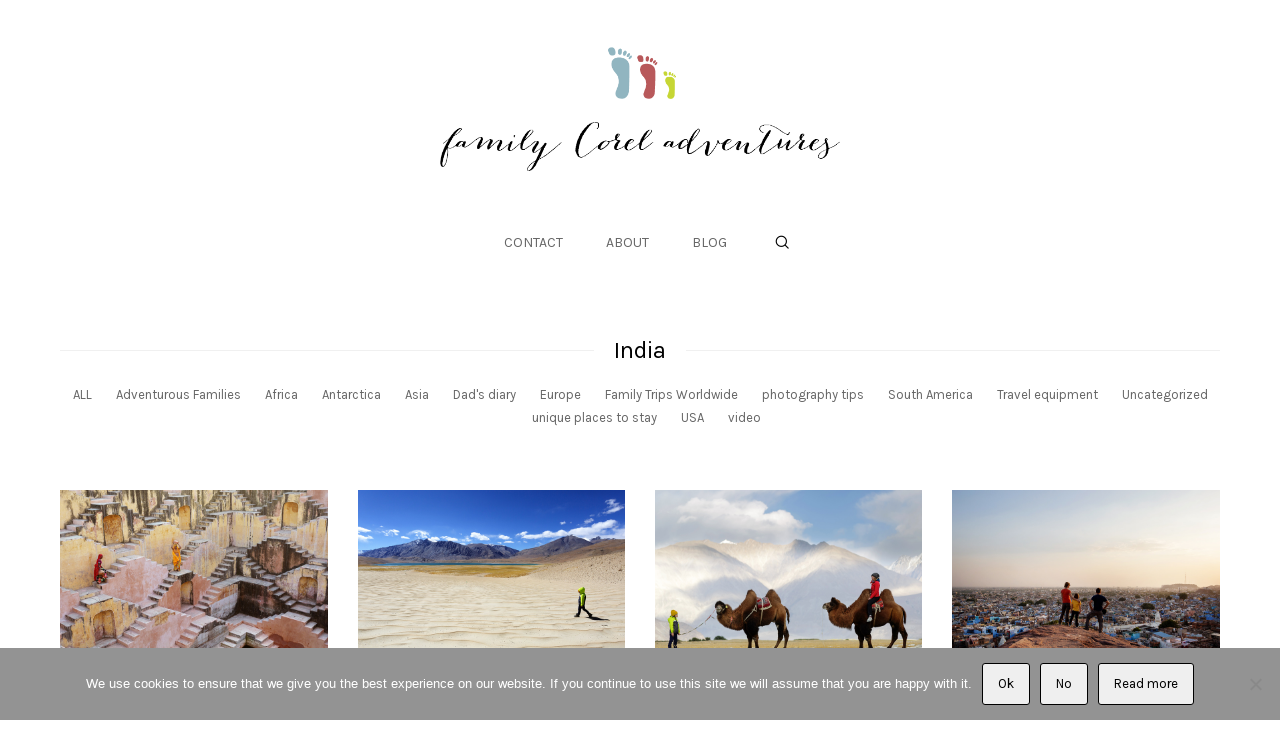

--- FILE ---
content_type: text/html; charset=UTF-8
request_url: https://www.familycoreladventures.com/category/asia/india/
body_size: 22710
content:
<!DOCTYPE html>
<html lang="en-US">
<head>

	<!-- Basic Page Needs
  ================================================== -->
    	 <title>India Archives - Family Corel Adventures</title>
        <!-- Charset
  ================================================== -->
    <meta charset="UTF-8">

	<!-- Mobile Specific Metas
  ================================================== -->
	<meta name="viewport" content="width=device-width, initial-scale=1">

	<!-- Favicons
	================================================== -->
        	<link rel="icon" type="image/png" href="">
    
    <!-- Head End
  ================================================== -->
    <meta name='robots' content='index, follow, max-image-preview:large, max-snippet:-1, max-video-preview:-1' />
<!-- Jetpack Site Verification Tags -->
<meta name="p:domain_verify" content="be5a7bf5b2d9e2b7874fb7d88e3a4aa8" />

	<!-- This site is optimized with the Yoast SEO plugin v26.1.1 - https://yoast.com/wordpress/plugins/seo/ -->
	<link rel="canonical" href="https://www.familycoreladventures.com/category/asia/india/" />
	<meta property="og:locale" content="en_US" />
	<meta property="og:type" content="article" />
	<meta property="og:title" content="India Archives - Family Corel Adventures" />
	<meta property="og:url" content="https://www.familycoreladventures.com/category/asia/india/" />
	<meta property="og:site_name" content="Family Corel Adventures" />
	<meta name="twitter:card" content="summary_large_image" />
	<script type="application/ld+json" class="yoast-schema-graph">{"@context":"https://schema.org","@graph":[{"@type":"CollectionPage","@id":"https://www.familycoreladventures.com/category/asia/india/","url":"https://www.familycoreladventures.com/category/asia/india/","name":"India Archives - Family Corel Adventures","isPartOf":{"@id":"https://www.familycoreladventures.com/#website"},"primaryImageOfPage":{"@id":"https://www.familycoreladventures.com/category/asia/india/#primaryimage"},"image":{"@id":"https://www.familycoreladventures.com/category/asia/india/#primaryimage"},"thumbnailUrl":"https://www.familycoreladventures.com/wp-content/uploads/2018/05/15-2361-post/246.jpg","breadcrumb":{"@id":"https://www.familycoreladventures.com/category/asia/india/#breadcrumb"},"inLanguage":"en-US"},{"@type":"ImageObject","inLanguage":"en-US","@id":"https://www.familycoreladventures.com/category/asia/india/#primaryimage","url":"https://www.familycoreladventures.com/wp-content/uploads/2018/05/15-2361-post/246.jpg","contentUrl":"https://www.familycoreladventures.com/wp-content/uploads/2018/05/15-2361-post/246.jpg","width":900,"height":600},{"@type":"BreadcrumbList","@id":"https://www.familycoreladventures.com/category/asia/india/#breadcrumb","itemListElement":[{"@type":"ListItem","position":1,"name":"Home","item":"https://www.familycoreladventures.com/"},{"@type":"ListItem","position":2,"name":"Asia","item":"https://www.familycoreladventures.com/category/asia/"},{"@type":"ListItem","position":3,"name":"India"}]},{"@type":"WebSite","@id":"https://www.familycoreladventures.com/#website","url":"https://www.familycoreladventures.com/","name":"Family Corel Adventures","description":"Blog","potentialAction":[{"@type":"SearchAction","target":{"@type":"EntryPoint","urlTemplate":"https://www.familycoreladventures.com/?s={search_term_string}"},"query-input":{"@type":"PropertyValueSpecification","valueRequired":true,"valueName":"search_term_string"}}],"inLanguage":"en-US"}]}</script>
	<!-- / Yoast SEO plugin. -->


<link rel='dns-prefetch' href='//stats.wp.com' />
<link rel='dns-prefetch' href='//fonts.googleapis.com' />
<link rel='dns-prefetch' href='//v0.wordpress.com' />
<link rel="alternate" type="application/rss+xml" title="Family Corel Adventures &raquo; Feed" href="https://www.familycoreladventures.com/feed/" />
<link rel="alternate" type="application/rss+xml" title="Family Corel Adventures &raquo; Comments Feed" href="https://www.familycoreladventures.com/comments/feed/" />
<link rel="alternate" type="application/rss+xml" title="Family Corel Adventures &raquo; India Category Feed" href="https://www.familycoreladventures.com/category/asia/india/feed/" />
<style id='wp-img-auto-sizes-contain-inline-css'>
img:is([sizes=auto i],[sizes^="auto," i]){contain-intrinsic-size:3000px 1500px}
/*# sourceURL=wp-img-auto-sizes-contain-inline-css */
</style>
<link rel='stylesheet' id='northeme-core-style-css' href='https://www.familycoreladventures.com/wp-content/themes/centreal-plus-master/framework/front-end/css/style.core.min.css?ver=3.1.1' media='all' />
<link rel='stylesheet' id='nt-widgets-css' href='https://www.familycoreladventures.com/wp-content/themes/centreal-plus-master/framework-plugins/gutenberg/css/widgets.min.css?ver=6.9' media='all' />
<link rel='stylesheet' id='nt-gutenberg-js-css' href='https://www.familycoreladventures.com/wp-content/themes/centreal-plus-master/framework-plugins/gutenberg/css/gutenberg.min.css?ver=3.1.1' media='all' />
<link rel='stylesheet' id='nor-fontawesome-css-css' href='https://www.familycoreladventures.com/wp-content/themes/centreal-plus-master/framework-plugins/font-awesome-6.2.0/css/all.min.css?ver=6.9' media='all' />
<link rel='stylesheet' id='nor-fontawesome-css-shim-css' href='https://www.familycoreladventures.com/wp-content/themes/centreal-plus-master/framework-plugins/font-awesome-6.2.0/css/v4-shims.min.css?ver=6.9' media='all' />
<link rel='stylesheet' id='northeme-style-css' href='https://www.familycoreladventures.com/wp-content/themes/centreal-plus-master/style.css?ver=6.9' media='all' />
<link rel='stylesheet' id='northeme-lightgallery-style-css' href='https://www.familycoreladventures.com/wp-content/themes/centreal-plus-master/framework/front-end/js/lightgallery/lightgallery.min.css?ver=3.1.1' media='all' />
<link rel='stylesheet' id='northeme-video-style-css' href='https://www.familycoreladventures.com/wp-content/themes/centreal-plus-master/framework/front-end/js/video/video-js.min.css?ver=6.9' media='all' />
<link rel='stylesheet' id='northeme-googlefonts-style-css' href='https://fonts.googleapis.com/css?family=Karla%3A400%2C700&#038;display=swap&#038;ver=6.9' media='all' />
<style id='wp-emoji-styles-inline-css'>

	img.wp-smiley, img.emoji {
		display: inline !important;
		border: none !important;
		box-shadow: none !important;
		height: 1em !important;
		width: 1em !important;
		margin: 0 0.07em !important;
		vertical-align: -0.1em !important;
		background: none !important;
		padding: 0 !important;
	}
/*# sourceURL=wp-emoji-styles-inline-css */
</style>
<style id='wp-block-library-inline-css'>
:root{--wp-block-synced-color:#7a00df;--wp-block-synced-color--rgb:122,0,223;--wp-bound-block-color:var(--wp-block-synced-color);--wp-editor-canvas-background:#ddd;--wp-admin-theme-color:#007cba;--wp-admin-theme-color--rgb:0,124,186;--wp-admin-theme-color-darker-10:#006ba1;--wp-admin-theme-color-darker-10--rgb:0,107,160.5;--wp-admin-theme-color-darker-20:#005a87;--wp-admin-theme-color-darker-20--rgb:0,90,135;--wp-admin-border-width-focus:2px}@media (min-resolution:192dpi){:root{--wp-admin-border-width-focus:1.5px}}.wp-element-button{cursor:pointer}:root .has-very-light-gray-background-color{background-color:#eee}:root .has-very-dark-gray-background-color{background-color:#313131}:root .has-very-light-gray-color{color:#eee}:root .has-very-dark-gray-color{color:#313131}:root .has-vivid-green-cyan-to-vivid-cyan-blue-gradient-background{background:linear-gradient(135deg,#00d084,#0693e3)}:root .has-purple-crush-gradient-background{background:linear-gradient(135deg,#34e2e4,#4721fb 50%,#ab1dfe)}:root .has-hazy-dawn-gradient-background{background:linear-gradient(135deg,#faaca8,#dad0ec)}:root .has-subdued-olive-gradient-background{background:linear-gradient(135deg,#fafae1,#67a671)}:root .has-atomic-cream-gradient-background{background:linear-gradient(135deg,#fdd79a,#004a59)}:root .has-nightshade-gradient-background{background:linear-gradient(135deg,#330968,#31cdcf)}:root .has-midnight-gradient-background{background:linear-gradient(135deg,#020381,#2874fc)}:root{--wp--preset--font-size--normal:16px;--wp--preset--font-size--huge:42px}.has-regular-font-size{font-size:1em}.has-larger-font-size{font-size:2.625em}.has-normal-font-size{font-size:var(--wp--preset--font-size--normal)}.has-huge-font-size{font-size:var(--wp--preset--font-size--huge)}.has-text-align-center{text-align:center}.has-text-align-left{text-align:left}.has-text-align-right{text-align:right}.has-fit-text{white-space:nowrap!important}#end-resizable-editor-section{display:none}.aligncenter{clear:both}.items-justified-left{justify-content:flex-start}.items-justified-center{justify-content:center}.items-justified-right{justify-content:flex-end}.items-justified-space-between{justify-content:space-between}.screen-reader-text{border:0;clip-path:inset(50%);height:1px;margin:-1px;overflow:hidden;padding:0;position:absolute;width:1px;word-wrap:normal!important}.screen-reader-text:focus{background-color:#ddd;clip-path:none;color:#444;display:block;font-size:1em;height:auto;left:5px;line-height:normal;padding:15px 23px 14px;text-decoration:none;top:5px;width:auto;z-index:100000}html :where(.has-border-color){border-style:solid}html :where([style*=border-top-color]){border-top-style:solid}html :where([style*=border-right-color]){border-right-style:solid}html :where([style*=border-bottom-color]){border-bottom-style:solid}html :where([style*=border-left-color]){border-left-style:solid}html :where([style*=border-width]){border-style:solid}html :where([style*=border-top-width]){border-top-style:solid}html :where([style*=border-right-width]){border-right-style:solid}html :where([style*=border-bottom-width]){border-bottom-style:solid}html :where([style*=border-left-width]){border-left-style:solid}html :where(img[class*=wp-image-]){height:auto;max-width:100%}:where(figure){margin:0 0 1em}html :where(.is-position-sticky){--wp-admin--admin-bar--position-offset:var(--wp-admin--admin-bar--height,0px)}@media screen and (max-width:600px){html :where(.is-position-sticky){--wp-admin--admin-bar--position-offset:0px}}

/*# sourceURL=wp-block-library-inline-css */
</style><style id='global-styles-inline-css'>
:root{--wp--preset--aspect-ratio--square: 1;--wp--preset--aspect-ratio--4-3: 4/3;--wp--preset--aspect-ratio--3-4: 3/4;--wp--preset--aspect-ratio--3-2: 3/2;--wp--preset--aspect-ratio--2-3: 2/3;--wp--preset--aspect-ratio--16-9: 16/9;--wp--preset--aspect-ratio--9-16: 9/16;--wp--preset--color--black: #000000;--wp--preset--color--cyan-bluish-gray: #abb8c3;--wp--preset--color--white: #ffffff;--wp--preset--color--pale-pink: #f78da7;--wp--preset--color--vivid-red: #cf2e2e;--wp--preset--color--luminous-vivid-orange: #ff6900;--wp--preset--color--luminous-vivid-amber: #fcb900;--wp--preset--color--light-green-cyan: #7bdcb5;--wp--preset--color--vivid-green-cyan: #00d084;--wp--preset--color--pale-cyan-blue: #8ed1fc;--wp--preset--color--vivid-cyan-blue: #0693e3;--wp--preset--color--vivid-purple: #9b51e0;--wp--preset--gradient--vivid-cyan-blue-to-vivid-purple: linear-gradient(135deg,rgb(6,147,227) 0%,rgb(155,81,224) 100%);--wp--preset--gradient--light-green-cyan-to-vivid-green-cyan: linear-gradient(135deg,rgb(122,220,180) 0%,rgb(0,208,130) 100%);--wp--preset--gradient--luminous-vivid-amber-to-luminous-vivid-orange: linear-gradient(135deg,rgb(252,185,0) 0%,rgb(255,105,0) 100%);--wp--preset--gradient--luminous-vivid-orange-to-vivid-red: linear-gradient(135deg,rgb(255,105,0) 0%,rgb(207,46,46) 100%);--wp--preset--gradient--very-light-gray-to-cyan-bluish-gray: linear-gradient(135deg,rgb(238,238,238) 0%,rgb(169,184,195) 100%);--wp--preset--gradient--cool-to-warm-spectrum: linear-gradient(135deg,rgb(74,234,220) 0%,rgb(151,120,209) 20%,rgb(207,42,186) 40%,rgb(238,44,130) 60%,rgb(251,105,98) 80%,rgb(254,248,76) 100%);--wp--preset--gradient--blush-light-purple: linear-gradient(135deg,rgb(255,206,236) 0%,rgb(152,150,240) 100%);--wp--preset--gradient--blush-bordeaux: linear-gradient(135deg,rgb(254,205,165) 0%,rgb(254,45,45) 50%,rgb(107,0,62) 100%);--wp--preset--gradient--luminous-dusk: linear-gradient(135deg,rgb(255,203,112) 0%,rgb(199,81,192) 50%,rgb(65,88,208) 100%);--wp--preset--gradient--pale-ocean: linear-gradient(135deg,rgb(255,245,203) 0%,rgb(182,227,212) 50%,rgb(51,167,181) 100%);--wp--preset--gradient--electric-grass: linear-gradient(135deg,rgb(202,248,128) 0%,rgb(113,206,126) 100%);--wp--preset--gradient--midnight: linear-gradient(135deg,rgb(2,3,129) 0%,rgb(40,116,252) 100%);--wp--preset--font-size--small: 14px;--wp--preset--font-size--medium: 20px;--wp--preset--font-size--large: 18px;--wp--preset--font-size--x-large: 42px;--wp--preset--font-size--extra-small: 12px;--wp--preset--font-size--normal: 16px;--wp--preset--font-size--extra-large: 21px;--wp--preset--font-size--huge: 28px;--wp--preset--font-size--gigantic: 36px;--wp--preset--spacing--20: 0.44rem;--wp--preset--spacing--30: 0.67rem;--wp--preset--spacing--40: 1rem;--wp--preset--spacing--50: 1.5rem;--wp--preset--spacing--60: 2.25rem;--wp--preset--spacing--70: 3.38rem;--wp--preset--spacing--80: 5.06rem;--wp--preset--shadow--natural: 6px 6px 9px rgba(0, 0, 0, 0.2);--wp--preset--shadow--deep: 12px 12px 50px rgba(0, 0, 0, 0.4);--wp--preset--shadow--sharp: 6px 6px 0px rgba(0, 0, 0, 0.2);--wp--preset--shadow--outlined: 6px 6px 0px -3px rgb(255, 255, 255), 6px 6px rgb(0, 0, 0);--wp--preset--shadow--crisp: 6px 6px 0px rgb(0, 0, 0);}:where(.is-layout-flex){gap: 0.5em;}:where(.is-layout-grid){gap: 0.5em;}body .is-layout-flex{display: flex;}.is-layout-flex{flex-wrap: wrap;align-items: center;}.is-layout-flex > :is(*, div){margin: 0;}body .is-layout-grid{display: grid;}.is-layout-grid > :is(*, div){margin: 0;}:where(.wp-block-columns.is-layout-flex){gap: 2em;}:where(.wp-block-columns.is-layout-grid){gap: 2em;}:where(.wp-block-post-template.is-layout-flex){gap: 1.25em;}:where(.wp-block-post-template.is-layout-grid){gap: 1.25em;}.has-black-color{color: var(--wp--preset--color--black) !important;}.has-cyan-bluish-gray-color{color: var(--wp--preset--color--cyan-bluish-gray) !important;}.has-white-color{color: var(--wp--preset--color--white) !important;}.has-pale-pink-color{color: var(--wp--preset--color--pale-pink) !important;}.has-vivid-red-color{color: var(--wp--preset--color--vivid-red) !important;}.has-luminous-vivid-orange-color{color: var(--wp--preset--color--luminous-vivid-orange) !important;}.has-luminous-vivid-amber-color{color: var(--wp--preset--color--luminous-vivid-amber) !important;}.has-light-green-cyan-color{color: var(--wp--preset--color--light-green-cyan) !important;}.has-vivid-green-cyan-color{color: var(--wp--preset--color--vivid-green-cyan) !important;}.has-pale-cyan-blue-color{color: var(--wp--preset--color--pale-cyan-blue) !important;}.has-vivid-cyan-blue-color{color: var(--wp--preset--color--vivid-cyan-blue) !important;}.has-vivid-purple-color{color: var(--wp--preset--color--vivid-purple) !important;}.has-black-background-color{background-color: var(--wp--preset--color--black) !important;}.has-cyan-bluish-gray-background-color{background-color: var(--wp--preset--color--cyan-bluish-gray) !important;}.has-white-background-color{background-color: var(--wp--preset--color--white) !important;}.has-pale-pink-background-color{background-color: var(--wp--preset--color--pale-pink) !important;}.has-vivid-red-background-color{background-color: var(--wp--preset--color--vivid-red) !important;}.has-luminous-vivid-orange-background-color{background-color: var(--wp--preset--color--luminous-vivid-orange) !important;}.has-luminous-vivid-amber-background-color{background-color: var(--wp--preset--color--luminous-vivid-amber) !important;}.has-light-green-cyan-background-color{background-color: var(--wp--preset--color--light-green-cyan) !important;}.has-vivid-green-cyan-background-color{background-color: var(--wp--preset--color--vivid-green-cyan) !important;}.has-pale-cyan-blue-background-color{background-color: var(--wp--preset--color--pale-cyan-blue) !important;}.has-vivid-cyan-blue-background-color{background-color: var(--wp--preset--color--vivid-cyan-blue) !important;}.has-vivid-purple-background-color{background-color: var(--wp--preset--color--vivid-purple) !important;}.has-black-border-color{border-color: var(--wp--preset--color--black) !important;}.has-cyan-bluish-gray-border-color{border-color: var(--wp--preset--color--cyan-bluish-gray) !important;}.has-white-border-color{border-color: var(--wp--preset--color--white) !important;}.has-pale-pink-border-color{border-color: var(--wp--preset--color--pale-pink) !important;}.has-vivid-red-border-color{border-color: var(--wp--preset--color--vivid-red) !important;}.has-luminous-vivid-orange-border-color{border-color: var(--wp--preset--color--luminous-vivid-orange) !important;}.has-luminous-vivid-amber-border-color{border-color: var(--wp--preset--color--luminous-vivid-amber) !important;}.has-light-green-cyan-border-color{border-color: var(--wp--preset--color--light-green-cyan) !important;}.has-vivid-green-cyan-border-color{border-color: var(--wp--preset--color--vivid-green-cyan) !important;}.has-pale-cyan-blue-border-color{border-color: var(--wp--preset--color--pale-cyan-blue) !important;}.has-vivid-cyan-blue-border-color{border-color: var(--wp--preset--color--vivid-cyan-blue) !important;}.has-vivid-purple-border-color{border-color: var(--wp--preset--color--vivid-purple) !important;}.has-vivid-cyan-blue-to-vivid-purple-gradient-background{background: var(--wp--preset--gradient--vivid-cyan-blue-to-vivid-purple) !important;}.has-light-green-cyan-to-vivid-green-cyan-gradient-background{background: var(--wp--preset--gradient--light-green-cyan-to-vivid-green-cyan) !important;}.has-luminous-vivid-amber-to-luminous-vivid-orange-gradient-background{background: var(--wp--preset--gradient--luminous-vivid-amber-to-luminous-vivid-orange) !important;}.has-luminous-vivid-orange-to-vivid-red-gradient-background{background: var(--wp--preset--gradient--luminous-vivid-orange-to-vivid-red) !important;}.has-very-light-gray-to-cyan-bluish-gray-gradient-background{background: var(--wp--preset--gradient--very-light-gray-to-cyan-bluish-gray) !important;}.has-cool-to-warm-spectrum-gradient-background{background: var(--wp--preset--gradient--cool-to-warm-spectrum) !important;}.has-blush-light-purple-gradient-background{background: var(--wp--preset--gradient--blush-light-purple) !important;}.has-blush-bordeaux-gradient-background{background: var(--wp--preset--gradient--blush-bordeaux) !important;}.has-luminous-dusk-gradient-background{background: var(--wp--preset--gradient--luminous-dusk) !important;}.has-pale-ocean-gradient-background{background: var(--wp--preset--gradient--pale-ocean) !important;}.has-electric-grass-gradient-background{background: var(--wp--preset--gradient--electric-grass) !important;}.has-midnight-gradient-background{background: var(--wp--preset--gradient--midnight) !important;}.has-small-font-size{font-size: var(--wp--preset--font-size--small) !important;}.has-medium-font-size{font-size: var(--wp--preset--font-size--medium) !important;}.has-large-font-size{font-size: var(--wp--preset--font-size--large) !important;}.has-x-large-font-size{font-size: var(--wp--preset--font-size--x-large) !important;}
/*# sourceURL=global-styles-inline-css */
</style>

<style id='classic-theme-styles-inline-css'>
/*! This file is auto-generated */
.wp-block-button__link{color:#fff;background-color:#32373c;border-radius:9999px;box-shadow:none;text-decoration:none;padding:calc(.667em + 2px) calc(1.333em + 2px);font-size:1.125em}.wp-block-file__button{background:#32373c;color:#fff;text-decoration:none}
/*# sourceURL=/wp-includes/css/classic-themes.min.css */
</style>
<link rel='stylesheet' id='cookie-notice-front-css' href='https://www.familycoreladventures.com/wp-content/plugins/cookie-notice/css/front.min.css?ver=2.5.7' media='all' />
<link rel='stylesheet' id='fullscreen-slider-css-css' href='https://www.familycoreladventures.com/wp-content/themes/centreal-plus-master/framework-extend/scripts/vegas.min.css?ver=6.9' media='all' />
<script src="https://www.familycoreladventures.com/wp-includes/js/jquery/jquery.min.js?ver=3.7.1" id="jquery-core-js"></script>
<script src="https://www.familycoreladventures.com/wp-includes/js/jquery/jquery-migrate.min.js?ver=3.4.1" id="jquery-migrate-js"></script>
<script id="cookie-notice-front-js-before">
var cnArgs = {"ajaxUrl":"https:\/\/www.familycoreladventures.com\/wp-admin\/admin-ajax.php","nonce":"25033671c0","hideEffect":"none","position":"bottom","onScroll":false,"onScrollOffset":100,"onClick":false,"cookieName":"cookie_notice_accepted","cookieTime":2592000,"cookieTimeRejected":2592000,"globalCookie":false,"redirection":true,"cache":false,"revokeCookies":false,"revokeCookiesOpt":"automatic"};

//# sourceURL=cookie-notice-front-js-before
</script>
<script src="https://www.familycoreladventures.com/wp-content/plugins/cookie-notice/js/front.min.js?ver=2.5.7" id="cookie-notice-front-js"></script>
<script src="https://www.familycoreladventures.com/wp-content/plugins/related-posts-thumbnails/assets/js/front.min.js?ver=4.3.1" id="rpt_front_style-js"></script>
<script src="https://www.familycoreladventures.com/wp-content/plugins/related-posts-thumbnails/assets/js/lazy-load.js?ver=4.3.1" id="rpt-lazy-load-js"></script>
<script src="https://www.familycoreladventures.com/wp-content/themes/centreal-plus-master/framework-extend/scripts/vegas.min.js?ver=6.9" id="fullscreen-slider-js-js"></script>
<link rel="https://api.w.org/" href="https://www.familycoreladventures.com/wp-json/" /><link rel="alternate" title="JSON" type="application/json" href="https://www.familycoreladventures.com/wp-json/wp/v2/categories/807" /><link rel="EditURI" type="application/rsd+xml" title="RSD" href="https://www.familycoreladventures.com/xmlrpc.php?rsd" />
<meta name="generator" content="WordPress 6.9" />
        <style>
            #related_posts_thumbnails li {
                border-right: 1px solid #dddddd;
                background-color: #ffffff            }

            #related_posts_thumbnails li:hover {
                background-color: #eeeeee;
            }

            .relpost_content {
                font-size: 12px;
                color: #333333;
            }

            .relpost-block-single {
                background-color: #ffffff;
                border-right: 1px solid #dddddd;
                border-left: 1px solid #dddddd;
                margin-right: -1px;
            }

            .relpost-block-single:hover {
                background-color: #eeeeee;
            }
        </style>

        	<style>img#wpstats{display:none}</style>
		 <style type="text/css" id="custom-css">:root{--mobile-tabs-bg:#1a1a1a;--mobile-tabs-border:#000;--mobile-tabs-selected:#fff;--mobile-tabs-color:#aaa;--mobile-tabs-icon-size:15px;--mobile-tabs-font-size:11px;--mobile-tabs-height:50px;--mobile-tabs-bottom-diff:0}body{font:13px "Karla", -apple-system, BlinkMacSystemFont, "Segoe UI", Roboto, Oxygen-Sans, Ubuntu, Cantarell, "Helvetica Neue", sans-serif;background:rgba(255, 255, 255, 1);background-size:inherit;color:rgba(68, 68, 68, 1)}.button, button, input[type=button]{font-family:"Karla", "Helvetica Neue", "HelveticaNeue", Helvetica, Arial, sans-serif}footer.website-footer .footertext small a{font-size:inherit}.mobile-menu-container ul li.menu-item-has-children > a:first-of-type:after{font-size:14px}.thecontent p span, .the_content p span, .page-content p span{line-height:1.6;word-wrap:break-word}#nprogress .bar{background:rgba(34, 153, 221, 1)}#nprogress .spinner-icon{border-top-color:rgba(34, 153, 221, 1);border-left-color:rgba(34, 153, 221, 1)}#nprogress .peg{box-shadow:0 0 10px rgba(34, 153, 221, 1), 0 0 5px rgba(34, 153, 221, 1)}a.main-logo img{max-width:400px}.mobile-menu-container .main-logo img{max-width:200px}@media (max-width:959px){a.main-logo img{max-width:250px}}@media (max-width:479px){a.main-logo img{max-width:200px}}a, h1 a,h2 a,h3 a,h4 a,h5 a,h6 a, form.contactform_ajax label.error, .shop_table.cart td a.remove, #reviews p.meta strong{color:rgba(0, 0, 0, 1)}a:hover, body div.woo-tabs-3 .woocommerce-tabs .wc-tabs li.active a, .shop_table.cart td a.remove:hover{color:rgba(204, 0, 0, 1)}a.backtotop{background:rgba(255, 255, 255, 1);color:rgba(0, 0, 0, 1)!important;border-color:rgba(0, 0, 0, 1)!important}.backtotopcontainer .nor-cart-tablet a{color:rgba(0, 0, 0, 1)}@media screen and (max-width:768px){}h1,h2,h3,h4,h5,h6{font-family:"Karla";color:rgba(0, 0, 0, 1)}body div.woo-tabs-3 .woocommerce-tabs .wc-tabs{font-family:"Karla"}div.alert{color:rgba(68, 68, 68, 1);border-color:rgba(68, 68, 68, 1)}.nor-button, a.button, input.button, button[type="submit"], input[type="submit"], .wpcf7-submit, .wp-block-search .wp-block-search__button{color:rgb(51, 51, 51);background:rgba(255, 255, 255, 1);border-color:rgb(51, 51, 51);-webkit-border-radius:0px;-moz-border-radius:0px;border-radius:0px}.with-border{border-color:rgba(255, 255, 255, 1);color:rgba(255, 255, 255, 1);background:none}.nor-button:hover, a.button:hover, input.button:hover, .wpcf7-submit:hover, button[type="submit"]:hover, input[type="submit"]:hover, input[type="reset"]:hover, input[type="button"]:hover, .button[type="submit"]:active, button[type="submit"]:active, input[type="submit"]:active, input[type="reset"]:active, input[type="button"]:active{color:rgba(0, 0, 0, 1);background:rgb(255, 255, 255);border-color:rgba(0, 0, 0, 1)!important}.border-radius, .woo-main-container .summary form select{-webkit-border-radius:0px;-moz-border-radius:0px;border-radius:0px}.border-color, hr, .woocommerce-MyAccount-content, .wp-caption, blockquote, pre, .navigation-bottom a, .navigation-bottom-works a, .nor-flexslider.nor-gallery .flex-control-thumbs li, .addresses.col2-set .col-1, .shipping-calculator-form, .woo-login-container form, .summary table.group_table td, ul#shipping_method li, .woo-main-container .upsells, .woocommerce .cross-sells, .woocommerce .related.products, .select2-drop, .nor-cart .nor-cart-content ul, .nor-cart .empty, .woocommerce .cart-collaterals, .woocommerce table.shop_table.cart tbody td a.remove, .woocommerce-tabs table.shop_attributes tr, .woo-view-order, .woocommerce .myaccount-wrapper .col2-set, .woocommerce-account .col2-set .col-1, .woocommerce-tabs #tab-reviews, img.woocommerce-placeholder, .create-account, form.login, form.register, form.lost_reset_password, #order_review, dl,dd,dt, .woocommerce ol.commentlist li, #reviews, .woo-main-container .woocommerce-tabs, .digital-downloads li, .shop_table tr, .summary form, .summary p.cart, .summary .product-full-desc tr, .cart-collaterals table tr, .woocommerce .cart-collaterals h2, .woocommerce-MyAccount-navigation ul li, .widget_tag_cloud div a{border-color:rgba(240, 240, 240, 1)!important;border-style:solid}.activemenu-bg{color:rgb(102, 102, 102)!important}.activemenu-bg:hover, .activemenu-bg.selected{color:rgba(0, 0, 0, 1)!important}.summary .product_tags{display:none}.price-container ins span.amount, .single_variation ins span.amount, .product-onsale, .yith-wcwl-add-button a.add_to_wishlist:hover, #order_review table tr.order-total span{color:rgba(204, 0, 0, 1)!important}.grid-item .product-addtocart-wrapper a, .grid-item.grid-type-product a.button{color:rgba(204, 0, 0, 1)}.product-onsale{border-color:rgba(204, 0, 0, 1)!important}.price-container span.amount{color:rgba(0, 0, 0, 1)}#customer_details h3, .woocommerce-info, #order_review_heading{border-color:rgba(240, 240, 240, 1)!important}.widget{border-color:rgba(240, 240, 240, 1)!important;border-bottom-style:solid}.widget_wrapper ul li, .wp-block-widget-area li{border-color:rgba(240, 240, 240, 1)}.featured img{-moz-box-shadow:none!important;-webkit-box-shadow:none!important;box-shadow:none!important}.searchform input[type=text], input[type=number], input[type=text], input[type=search], input[type=url], input[type=tel], input[type=email], input[type=password], textarea, .select2-container .select2-selection, span.select2.select2-container span.select2-selection__rendered, span.select-wrap{background-color:#fff;border-color:rgba(221, 221, 221, 1);color:rgba(0, 0, 0, 1)}input[type=number], input[type=text], input[type=search], input[type=tel], input[type=email], input[type=password], textarea, select, .select2-container--default .select2-selection--single, span.select2.select2-container span.select2-selection__rendered, span.select-wrap{-webkit-border-radius:0px;-moz-border-radius:0px;border-radius:0px}select{color:rgba(0, 0, 0, 1)}.woocommerce div.quantity .quantity-button{border-color:rgba(221, 221, 221, 1);color:rgba(0, 0, 0, 1)}.woocommerce div.quantity .quantity-button.quantity-up{border-color:rgba(221, 221, 221, 1)}.woocommerce .qty, .woocommerce table.shop_table.cart .qty{border:1px solid rgba(221, 221, 221, 1)!important;-webkit-border-radius:0px;-moz-border-radius:0px;border-radius:0px}input:-ms-input-placeholder, textarea:-ms-input-placeholder{color:rgba(0, 0, 0, 1)}input:-moz-placeholder, textarea:-moz-placeholder{color:rgba(0, 0, 0, 1)}input::-webkit-input-placeholder, textarea::-webkit-input-placeholder{color:rgba(0, 0, 0, 1)}.form-border-color{border-color:rgba(221, 221, 221, 1)}.searchform button[type=submit] i, .woocommerce-product-search button[type=submit] i{color:rgba(0, 0, 0, 1)}.chosen-single{background-color:#fff;border-color:rgba(221, 221, 221, 1)!important;color:rgba(0, 0, 0, 1)!important}dl.tabs dd.active, dl.tabs{border-color:rgba(240, 240, 240, 1)!important}dl.tabs dd.active{background-color:rgba(255, 255, 255, 1)!important}.widget_calendar table.wp-calendar-table thead, table.wp-calendar-table tbody{border-color:rgba(68, 68, 68, 1)}div.social-icons a .iconic{font-size:16px}div.social-icons a.img-icon{height:16px}.mobile-menu-container div.social-icons a.img-icon{height:18px;top:-3px}.social-icons a, .nor-social-sharing a, nav.leftmenu .social-icons a, .header-icons i{color:rgba(119, 119, 119, 1)}.social-icons a:hover, .nor-social-sharing a:hover, nav.leftmenu .social-icons a:hover, .header-icons:hover i{color:rgba(0, 0, 0, 1)}@media (max-width:767px){body.single .related-container{display:none}}@media (max-width:767px){.footer-widgets{display:none!important}}.fullnav.dropdown li:hover a{border-color:rgba(0, 0, 0, 1)!important;color:rgba(0, 0, 0, 1)}header ul.main-nav > li > a{margin-left:20px;margin-right:20px}.open-up ul.main-nav li a{font-family:"Karla"!important}ul.main-nav li a{color:rgb(102, 102, 102)}ul.main-nav ul.sub-menu, .cat-with-sub ul.categories-list-wrap ul{background-color:rgba(240, 240, 240, 1)!important}ul.main-nav ul.sub-menu{border:1px solid rgba(240, 240, 240, 1)}ul.main-nav ul:after, .cat-with-sub ul.categories-list-wrap ul:after{border-bottom-color:rgba(240, 240, 240, 1)!important}ul.main-nav ul.sub-menu ul.sub-menu:after, .cat-with-sub ul.categories-list-wrap ul.sub-menu ul.sub-menu:after{border-left-color:rgba(240, 240, 240, 1)!important}ul.main-nav ul li a, .cat-with-sub ul.categories-list-wrap ul li a{color:rgba(51, 51, 51, 1)!important}ul.main-nav ul li a:hover, .cat-with-sub ul.categories-list-wrap ul li a:hover{color:rgba(0, 0, 0, 1)!important}ul.main-nav ul.sub-menu .sub-menu, .cat-with-sub ul.categories-list-wrap ul.sub-menu .sub-menu{width:165px}ul.main-nav ul, .cat-with-sub ul.categories-list-wrap ul{width:165px}ul.main-nav ul li a, .cat-with-sub ul.categories-list-wrap ul li a{font-weight:normal;font-size:11px;line-height:1.2}.imgside .quotes .overlay, article.woo-subcats .cat-title-wrap{background:rgba(186, 0, 4, 0.4)}.imgside blockquote.wthumb a, .imgside blockquote.wthumb p, .imgside blockquote.wthumb span, article.woo-subcats h4{color:rgba(255, 255, 255, 1)}.flex-pauseplay{display:none!important}.main-flex-caption, .main-flex-caption p, .main-flex-caption a{color:#222!important}.nor-flexslider.nor-gallery .flex-direction-nav a{color:#eee!important}.nor-flexslider.nor-gallery .flex-pauseplay a i{color:#eee!important}.nor-flexslider.nor-gallery .flex-direction-nav a{background:#000!important;border-radius:500px;width:60px}.nor-flexslider.nor-gallery .flex-direction-nav a i{color:#eee!important}.nor-flexslider.nor-gallery .flex-direction-nav .flex-prev i{margin-left:-3px}.nor-flexslider.nor-gallery .flex-direction-nav .flex-next i{margin-left:3px}.flex-caption{background-color:transparent!important;color:#000!important;text-align:center!important}.flex-caption p, .flex-caption a{color:#000!important}.nor-flexslider:hover .flex-caption, .nor-flexslider:hover .main-flex-caption{filter:alpha(opacity=100);opacity:1}.flex-control-paging{display:none}.nor-flexslider.nor-gallery ul.slides img, .nor-flexslider.nor-gallery ul.slides video, .nor-flexslider.nor-gallery ul.slides iframe{max-height:650px}.nor-flexslider.nor-gallery ul.slides img{width:auto}.nor-gallery li .embedded{max-width:1156px;margin:auto}.nor-flexslider.nor-gallery ul.slides{height:650px}.nor-flexslider.nor-gallery .flex-control-thumbs img{height:60px}@media screen and (max-width:768px){.nor-flexslider.nor-gallery ul.slides img{max-height:270.83333333333px}.nor-flexslider.nor-gallery ul.slides{height:270.83333333333px}.nor-flexslider.nor-gallery .flex-control-thumbs img{height:50px}}@media (min-width:768px){.product-images.withgallery .nor-flexslider{float:left}.product-images.withgallery .nor-flexslider .flex-control-nav, .woocommerce-product-gallery .flex-control-nav{width:10%!important;float:left}.product-images.withgallery .nor-flexslider .flex-control-nav li, .woocommerce-product-gallery .flex-control-nav li{width:100%!important;height:auto!important;margin-bottom:4px}.product-images.withgallery .nor-flexslider ul.slides, .woocommerce-product-gallery .flex-viewport{float:right;width:89.2%}.woo-main-container .product-images .flex-control-thumbs, .woocommerce-product-gallery .flex-control-thumbs{margin-top:0}.product-images.withgallery .flex-direction-thumbs, .woocommerce-product-gallery .flex-direction-thumbs{width:89.2%;float:right;top:0;right:0;bottom:0;position:absolute}/* .woo-main-container .product-images .flex-direction-nav li a{margin-top:-7%!important}*/}.lg-actions .lg-next, .lg-actions .lg-prev{background:none!important}.lg-toolbar.lg-group{background:none!important}.mfp-bg, .lg-backdrop{background:rgb(242, 242, 242)!important}.lg-sub-html, .lg-toolbar{background:!important}.lg-sub-html{font-size:13px;line-height:1.6}.lg-toolbar .lg-icon{opacity:.5}.lg-toolbar .lg-icon:hover{opacity:1}.mfp-arrow-right:after, .mfp-arrow-left:after, button.mfp-close, mfp-counter, button.mfp-arrow, .lg-actions .lg-next, .lg-actions .lg-prev, .lg-toolbar .lg-icon, #lg-counter{color:rgb(0, 0, 0)!important}button.mfp-close{border-color:rgb(0, 0, 0)!important}.mfp-title, .lg-sub-html{color:rgb(0, 0, 0)!important}</style> <style type="text/css" id="custom-css-theme"> header .navibg .select-wrap{border-bottom:1px solid rgba(221, 221, 221, 1);background-color:rgba(255, 255, 255, 1);color:rgba(68, 68, 68, 1)}header .navibg .select-wrap select{font-family:"Karla",sans-serif}.header-and-menu.sticky-now .topmenu, .header-and-menu.sticky-now{background:rgba(255, 255, 255, 1)}.sticky-wrapper.is-sticky .navibg{background:rgba(255, 255, 255, 1);padding-top:10px;padding-bottom:10px}form.contactform_ajax label, form.wpcf7-form label{border-color:rgba(0, 0, 0, 1);color:rgba(0, 0, 0, 1)}.searchform input[type=submit], .searchform button[type=submit], .woocommerce-product-search [type=submit]{color:rgba(0, 0, 0, 1)}ul.main-nav ul, .titlediv .categories-list ul.categories-list-wrap ul{margin-left:-82.5px;left:50%}ul.main-nav.center ul.sub-menu .sub-menu, ul.main-nav.centerlogo ul.sub-menu .sub-menu{margin-left:171px}.titlediv .categories-list ul.categories-list-wrap ul ul{margin-left:0}.mainframeclass{display:none!important;background:rgba(255, 255, 255, 1)!important}#mainframe-right, #mainframe-left{width:18px}#mainframe-top, #mainframe-bottom{height:18px}.backtotopcontainer{bottom:20px;right:20px}@media only screen and (max-width:768px){.backtotopcontainer{bottom:0}}.titlediv .centreal-title span:before, .titlediv .centreal-title span:after{border-color:rgba(240, 240, 240, 1)!important;border-top-style:solid}.main-nav > li > a.selected, .main-nav > .current_page_item > a, .main-nav > .current_menu_item > a, .main-nav > .current-menu-item > a{color:rgba(0, 0, 0, 1);padding-bottom:6px;border-bottom:1px solid rgba(0, 0, 0, 1)}.main-nav > li > a:hover{color:rgba(0, 0, 0, 1)}@media (min-width:959px){.topmenu{padding:46px 0px 55px 0px}.topsearchdiv{margin-bottom:35px}.centerlogo-above{margin-bottom:45px}.titlediv{padding:0px 0 60px 0}#loadintothis{padding:20px 0 70px 0}section.homepage{padding-top:0px;padding-bottom:65px}.blogbox.listing hr{float:left;width:100%;margin-top:65px;margin-bottom:65px}footer .widgetwrapper{padding:50px 0 30px 0}footer .mainfooter{padding:30px 0 30px 0;;margin-bottom:30px}}@media (max-width:958px){#loadintothis{padding:25px 0}}@media (max-width:479px){#loadintothis{padding:10px 0}}.topmenu .top-menu-container .topsearchdiv{margin-left:20px}.topmenu .top-menu-container .on-the-left.topsearchdiv{margin-right:20px!important}ul.main-nav > li:last-of-type > a{margin-right:20px!important}ul.main-nav ul li a{border-bottom:1px solid rgba(0,0,0,.1)!important}</style> <style type="text/css" id="custom-css-full"> </style> <script type="text/javascript"> function theme_lightbox_callback(){if(jQuery(window).width() > 959){jQuery('img.mfp-img').css('max-height',(jQuery(window).height() / 100 * 80)+'px')}else{jQuery('img.mfp-img').css('max-height','').css('max-width','80%')}jQuery('img.mfp-img').fadeTo(600,1)}function theme_ajax_funcs(data,murl){}jQuery( document ).ready(function($){jQuery('body').on('click', '.header-search-container a.show-search', function(e){var wpr = jQuery(this).closest('.header-search-container');wpr.find('.search-div-wrap').fadeIn();wpr.find('.search-input').focus();if(!wpr.hasClass('overlay-search')){jQuery(this).hide()}e.preventDefault()});jQuery('body').on('click', '.header-search-container a.search-overlay-close', function(e){jQuery('.header-search-container .search-div-wrap').fadeOut();e.preventDefault()});function stickymenupos(){if(jQuery(window).width() > 780){if(jQuery(document).scrollTop() > 120){jQuery('.header-wrapper.follow .header-and-menu').addClass('sticky-now')}else{jQuery('.header-wrapper.follow .header-and-menu').removeClass('sticky-now')}}else{jQuery('.header-wrapper.follow .topsearchdiv').show()}}jQuery(window).on('scroll', function (){stickymenupos()});stickymenupos()});</script>  <style type="text/css" id="gridlayout-css"> .post-list.wrapper-column-nor-555a8aaa2ca52{width:102.5%;margin-left:-1.25%;margin-right:-1.25%}.gutenberg-post-wrap.alignfull .post-list.wrapper-column-nor-555a8aaa2ca52{width:97.5%;margin-left:1.25%;margin-right:1.25%}.post-list.wrapper-column-nor-555a8aaa2ca52 .grid-item{float:left;width:22.5%;margin-left:1.25%;margin-right:1.25%;margin-bottom:2.5%}.post-list.wrapper-column-nor-555a8aaa2ca52.type-gallery-grid .grid-item.with-caption{padding-bottom:0}.post-list.nor-standard.wrapper-column-nor-555a8aaa2ca52 .grid-item a.img{padding-bottom:75%}.post-list.wrapper-column-nor-555a8aaa2ca52 .grid-item.info-overlay{margin-bottom:2.5%;padding-bottom:0}.post-list.wrapper-column-nor-555a8aaa2ca52 .gutter-sizer{width:2.5%}.post-list.wrapper-column-nor-555a8aaa2ca52 .grid-sizer{width:22.5%}.post-list.wrapper-column-nor-555a8aaa2ca52 .grid-item .nor-flexslider.nor-gallery ul.slides img{max-height:75px}.post-list.nor-masonry.wrapper-column-nor-555a8aaa2ca52{margin-bottom:-2.5%}@media (min-width:480px){.post-list.nor-standard.wrapper-column-nor-555a8aaa2ca52 .grid-item:nth-child(4n+1){clear:left}}@media (min-width:480px) and (max-width:767px){.post-list.wrapper-column-nor-555a8aaa2ca52{width:106%;margin-left:-3%;margin-right:-3%}.post-list.wrapper-column-nor-555a8aaa2ca52 .grid-item{width:44%;float:left;margin-left:3%;margin-right:3%;margin-bottom:6%}.post-list.nor-standard.wrapper-column-nor-555a8aaa2ca52 .grid-item:nth-child(2n+1), .gallery-container .post-list.nor-standard.wrapper-column-nor-555a8aaa2ca52 .grid-item:nth-child(2n+1){clear:left}.post-list.wrapper-column-nor-555a8aaa2ca52 .grid-item .nor-flexslider.nor-gallery ul.slides img{max-height:240px}}@media (max-width:479px){.post-list.wrapper-column-nor-555a8aaa2ca52{width:105%;margin-left:-2.5%;margin-right:-2.5%}.post-list.wrapper-column-nor-555a8aaa2ca52 .grid-item{width:45%;float:left;margin-left:2.5%;margin-right:2.5%;margin-bottom:5%}.post-list.wrapper-column-nor-555a8aaa2ca52 .grid-item .info.standard{padding-top:7px}.post-list.nor-standard.category-filter-off.wrapper-column-nor-555a8aaa2ca52 .grid-item:nth-child(2n+1), .gallery-container .post-list.nor-standard.wrapper-column-nor-555a8aaa2ca52 .grid-item:nth-child(2n+1){clear:left}.post-list.wrapper-column-nor-555a8aaa2ca52 .grid-item .nor-flexslider.nor-gallery ul.slides img{max-height:240px}}.post-list.wrapper-column-nor-55a86af23738e{width:104%;margin-left:-2%;margin-right:-2%}.gutenberg-post-wrap.alignfull .post-list.wrapper-column-nor-55a86af23738e{width:96%;margin-left:2%;margin-right:2%}.post-list.wrapper-column-nor-55a86af23738e .grid-item{float:left;width:29.333333333333%;margin-left:2%;margin-right:2%;margin-bottom:4%}.post-list.wrapper-column-nor-55a86af23738e.type-gallery-grid .grid-item.with-caption{padding-bottom:0}.post-list.nor-standard.wrapper-column-nor-55a86af23738e .grid-item a.img{padding-bottom:133%}.post-list.wrapper-column-nor-55a86af23738e .grid-item.info-overlay{margin-bottom:4%;padding-bottom:0}.post-list.wrapper-column-nor-55a86af23738e .gutter-sizer{width:4%}.post-list.wrapper-column-nor-55a86af23738e .grid-sizer{width:29.333333333333%}.post-list.wrapper-column-nor-55a86af23738e .grid-item .nor-flexslider.nor-gallery ul.slides img{max-height:133px}.post-list.nor-masonry.wrapper-column-nor-55a86af23738e{margin-bottom:-4%}@media (min-width:768px){.post-list.nor-standard.wrapper-column-nor-55a86af23738e .grid-item:nth-child(3n+1){clear:left}}@media (min-width:480px) and (max-width:767px){.post-list.nor-standard.category-filter-off.wrapper-column-nor-55a86af23738e .grid-item:nth-child(3n+1), .gallery-container .post-list.nor-standard.wrapper-column-nor-55a86af23738e .grid-item:nth-child(3n+1){clear:left}.post-list.wrapper-column-nor-55a86af23738e .grid-item .nor-flexslider.nor-gallery ul.slides img{max-height:240px}}@media (max-width:479px){.post-list.wrapper-column-nor-55a86af23738e{width:105%;margin-left:-2.5%;margin-right:-2.5%}.post-list.wrapper-column-nor-55a86af23738e .grid-item{width:45%;float:left;margin-left:2.5%;margin-right:2.5%;margin-bottom:5%}.post-list.wrapper-column-nor-55a86af23738e .grid-item .info.standard{padding-top:7px}.post-list.nor-standard.category-filter-off.wrapper-column-nor-55a86af23738e .grid-item:nth-child(2n+1), .gallery-container .post-list.nor-standard.wrapper-column-nor-55a86af23738e .grid-item:nth-child(2n+1){clear:left}.post-list.wrapper-column-nor-55a86af23738e .grid-item .nor-flexslider.nor-gallery ul.slides img{max-height:240px}}.post-list.wrapper-column-nor-55aad6b0c0e2f{width:104%;margin-left:-2%;margin-right:-2%}.gutenberg-post-wrap.alignfull .post-list.wrapper-column-nor-55aad6b0c0e2f{width:96%;margin-left:2%;margin-right:2%}.post-list.wrapper-column-nor-55aad6b0c0e2f .grid-item{float:left;width:46%;margin-left:2%;margin-right:2%;margin-bottom:4%}.post-list.wrapper-column-nor-55aad6b0c0e2f.type-gallery-grid .grid-item.with-caption{padding-bottom:0}.post-list.nor-standard.wrapper-column-nor-55aad6b0c0e2f .grid-item a.img{padding-bottom:75%}.post-list.wrapper-column-nor-55aad6b0c0e2f .grid-item.info-overlay{margin-bottom:4%;padding-bottom:0}.post-list.wrapper-column-nor-55aad6b0c0e2f .gutter-sizer{width:4%}.post-list.wrapper-column-nor-55aad6b0c0e2f .grid-sizer{width:46%}.post-list.wrapper-column-nor-55aad6b0c0e2f .grid-item .nor-flexslider.nor-gallery ul.slides img{max-height:75px}.post-list.nor-masonry.wrapper-column-nor-55aad6b0c0e2f{margin-bottom:-4%}@media (min-width:768px){.post-list.nor-standard.wrapper-column-nor-55aad6b0c0e2f .grid-item:nth-child(2n+1){clear:left}}@media (min-width:480px) and (max-width:767px){.post-list.nor-standard.category-filter-off.wrapper-column-nor-55aad6b0c0e2f .grid-item:nth-child(2n+1), .gallery-container .post-list.nor-standard.wrapper-column-nor-55aad6b0c0e2f .grid-item:nth-child(2n+1){clear:left}.post-list.wrapper-column-nor-55aad6b0c0e2f .grid-item .nor-flexslider.nor-gallery ul.slides img{max-height:240px}}@media (max-width:479px){.post-list.wrapper-column-nor-55aad6b0c0e2f{width:105%;margin-left:-2.5%;margin-right:-2.5%}.post-list.wrapper-column-nor-55aad6b0c0e2f .grid-item{width:45%;float:left;margin-left:2.5%;margin-right:2.5%;margin-bottom:5%}.post-list.wrapper-column-nor-55aad6b0c0e2f .grid-item .info.standard{padding-top:7px}.post-list.nor-standard.category-filter-off.wrapper-column-nor-55aad6b0c0e2f .grid-item:nth-child(2n+1), .gallery-container .post-list.nor-standard.wrapper-column-nor-55aad6b0c0e2f .grid-item:nth-child(2n+1){clear:left}.post-list.wrapper-column-nor-55aad6b0c0e2f .grid-item .nor-flexslider.nor-gallery ul.slides img{max-height:240px}}.post-list.wrapper-column-nor-55b31e86eb0d1{width:104.5%;margin-left:-2.25%;margin-right:-2.25%}.gutenberg-post-wrap.alignfull .post-list.wrapper-column-nor-55b31e86eb0d1{width:95.5%;margin-left:2.25%;margin-right:2.25%}.post-list.wrapper-column-nor-55b31e86eb0d1 .grid-item{float:left;width:28.833333333333%;margin-left:2.25%;margin-right:2.25%;margin-bottom:4.5%}.post-list.wrapper-column-nor-55b31e86eb0d1.type-gallery-grid .grid-item.with-caption{padding-bottom:0}.post-list.nor-standard.wrapper-column-nor-55b31e86eb0d1 .grid-item a.img{padding-bottom:75%}.post-list.wrapper-column-nor-55b31e86eb0d1 .grid-item.info-overlay{margin-bottom:4.5%;padding-bottom:0}.post-list.wrapper-column-nor-55b31e86eb0d1 .gutter-sizer{width:4.5%}.post-list.wrapper-column-nor-55b31e86eb0d1 .grid-sizer{width:28.833333333333%}.post-list.wrapper-column-nor-55b31e86eb0d1 .grid-item .nor-flexslider.nor-gallery ul.slides img{max-height:75px}.post-list.nor-masonry.wrapper-column-nor-55b31e86eb0d1{margin-bottom:-4.5%}@media (min-width:768px){.post-list.nor-standard.wrapper-column-nor-55b31e86eb0d1 .grid-item:nth-child(3n+1){clear:left}}@media (min-width:480px) and (max-width:767px){.post-list.nor-standard.category-filter-off.wrapper-column-nor-55b31e86eb0d1 .grid-item:nth-child(3n+1), .gallery-container .post-list.nor-standard.wrapper-column-nor-55b31e86eb0d1 .grid-item:nth-child(3n+1){clear:left}.post-list.wrapper-column-nor-55b31e86eb0d1 .grid-item .nor-flexslider.nor-gallery ul.slides img{max-height:240px}}@media (max-width:479px){.post-list.wrapper-column-nor-55b31e86eb0d1{width:105%;margin-left:-2.5%;margin-right:-2.5%}.post-list.wrapper-column-nor-55b31e86eb0d1 .grid-item{width:45%;float:left;margin-left:2.5%;margin-right:2.5%;margin-bottom:5%}.post-list.wrapper-column-nor-55b31e86eb0d1 .grid-item .info.standard{padding-top:7px}.post-list.nor-standard.category-filter-off.wrapper-column-nor-55b31e86eb0d1 .grid-item:nth-child(2n+1), .gallery-container .post-list.nor-standard.wrapper-column-nor-55b31e86eb0d1 .grid-item:nth-child(2n+1){clear:left}.post-list.wrapper-column-nor-55b31e86eb0d1 .grid-item .nor-flexslider.nor-gallery ul.slides img{max-height:240px}}.post-list .grid-item a.img img{object-fit:cover;height:100%;width:100%;display:block}.post-list.nor-standard .grid-item a.img img{position:absolute}.single-cpt-content .post-list.nor-masonry{margin-bottom:0}.post-list.type-nor-portfolio article.grid-item .info-below-bg{padding:15px;background:rgba(204, 0, 0, 0.39);color:rgb(255, 255, 255)}.post-list.type-nor-portfolio article.grid-item .info-overlay{left:0px;right:0px;top:0px;bottom:0px;padding:15px;background:rgba(204, 0, 0, 0.39);color:rgb(255, 255, 255)}.post-list.type-nor-portfolio article.grid-item .info-overlay .overlay-wrapper.centered{left:15px;right:15px}.post-list.type-nor-portfolio article.grid-item .info-overlay, .post-list.type-nor-portfolio article.grid-item .info-overlay a, .post-list.type-nor-portfolio article.grid-item .info-overlay p, .post-list.type-nor-portfolio article.grid-item .info-below-bg, .post-list.type-nor-portfolio article.grid-item .info-below-bg a, .post-list.type-nor-portfolio article.grid-item .info-below-bg p{color:rgb(255, 255, 255)!important}.post-list.type-nor-portfolio article.grid-item .info-overlay span.amount, .post-list.type-nor-portfolio article.grid-item .info-overlay span.from, .post-list.type-nor-portfolio article.grid-item .info-overlay .product-onsale, .post-list.type-nor-portfolio article.grid-item .info-below-bg span.amount, .post-list.type-nor-portfolio article.grid-item .info-below-bg span.from, .post-list.type-nor-portfolio article.grid-item .info-below-bg .product-onsale{color:rgb(255, 255, 255)!important}.post-list.type-nor-portfolio article.grid-item .info-overlay .product-onsale, .post-list.type-nor-portfolio article.grid-item .info-overlay .product-addtocart-wrapper a.button, .post-list.type-nor-portfolio article.grid-item .info-overlay hr, .post-list.type-nor-portfolio article.grid-item .info-below-bg .product-onsale, .post-list.type-nor-portfolio article.grid-item .info-below-bg .product-addtocart-wrapper a.button, .post-list.type-nor-portfolio article.grid-item .info-below-bg hr{border-color:rgb(255, 255, 255)!important}article.grid-type-post .quotes .quote{text-align:center}.post-list.type-post article.grid-item .info-below-bg{padding:25px}.post-list.type-post article.grid-item .info-overlay{left:0px;right:0px;top:0px;bottom:0px;padding:25px}.post-list.type-post article.grid-item .info-overlay .overlay-wrapper.centered{left:25px;right:25px}.post-list.type-product article.grid-item .info-below-bg{padding:20px;background:rgba(3, 3, 3, 0.69);color:rgb(255, 255, 255)}.post-list.type-product article.grid-item .info-overlay{left:15px;right:15px;top:15px;bottom:15px;padding:20px;background:rgba(3, 3, 3, 0.69);color:rgb(255, 255, 255)}.post-list.type-product article.grid-item .info-overlay .overlay-wrapper.centered{left:20px;right:20px}body{font-style:normal;font-weight:normal;font-size:13px;line-height:1.6;letter-spacing:0em}@media (min-width:768px) and (max-width:991px){body{font-size:13px;line-height:1.6;letter-spacing:0em}}@media (max-width:767px){body{font-size:13px;line-height:1.6;letter-spacing:0em}}h1, .h1-class{font-style:normal;font-weight:normal;font-size:24px;line-height:1.6;letter-spacing:0em}@media (min-width:768px) and (max-width:991px){h1, .h1-class{font-size:24px;line-height:1.6;letter-spacing:0em}}@media (max-width:767px){h1, .h1-class{font-size:24px;line-height:1.6;letter-spacing:0em}}h2, .h2-class, h2.single-post-header, .nt-post-title{font-style:normal;font-weight:bold;font-size:28px;line-height:1.6;letter-spacing:0em}@media (min-width:768px) and (max-width:991px){h2, .h2-class, h2.single-post-header, .nt-post-title{font-size:28px;line-height:1.6;letter-spacing:0em}}@media (max-width:767px){h2, .h2-class, h2.single-post-header, .nt-post-title{font-size:28px;line-height:1.6;letter-spacing:0em}}h3, .h3-class, .thecontent h2.widgettitle, .the_content h2.widgettitle{font-style:normal;font-weight:bold;font-size:18px;line-height:1.6;letter-spacing:0em}@media (min-width:768px) and (max-width:991px){h3, .h3-class, .thecontent h2.widgettitle, .the_content h2.widgettitle{font-size:18px;line-height:1.6;letter-spacing:0em}}@media (max-width:767px){h3, .h3-class, .thecontent h2.widgettitle, .the_content h2.widgettitle{font-size:18px;line-height:1.6;letter-spacing:0em}}h4, .grid-item h4 a, .vc_separator h4{font-style:normal;font-weight:normal;font-size:16px;line-height:1.6;letter-spacing:0em}@media (min-width:768px) and (max-width:991px){h4, .grid-item h4 a, .vc_separator h4{font-size:16px;line-height:1.6;letter-spacing:0em}}@media (max-width:767px){h4, .grid-item h4 a, .vc_separator h4{font-size:16px;line-height:1.6;letter-spacing:0em}}h5, .widget h5, .widget h2{font-style:normal;font-weight:bold;font-size:16px;line-height:1.6;letter-spacing:0em}@media (min-width:768px) and (max-width:991px){h5, .widget h5, .widget h2{font-size:16px;line-height:1.6;letter-spacing:0em}}@media (max-width:767px){h5, .widget h5, .widget h2{font-size:16px;line-height:1.6;letter-spacing:0em}}h6{font-style:normal;font-weight:normal;font-size:12px;line-height:1.6;letter-spacing:0em}@media (min-width:768px) and (max-width:991px){h6{font-size:12px;line-height:1.6;letter-spacing:0em}}@media (max-width:767px){h6{font-size:12px;line-height:1.6;letter-spacing:0em}}ul.main-nav, ul.main-nav li a{font-style:normal;font-weight:normal;font-size:14px;line-height:1.6;letter-spacing:0em}@media (min-width:768px) and (max-width:991px){ul.main-nav, ul.main-nav li a{font-size:14px;line-height:1.6;letter-spacing:0em}}@media (max-width:767px){ul.main-nav, ul.main-nav li a{font-size:14px;line-height:1.6;letter-spacing:0em}}ul.mobile-menu li a{font-style:normal;font-weight:normal;font-size:14px;line-height:1.6;letter-spacing:0em}@media (min-width:768px) and (max-width:991px){ul.mobile-menu li a{font-size:14px;line-height:1.6;letter-spacing:0em}}@media (max-width:767px){ul.mobile-menu li a{font-size:14px;line-height:1.6;letter-spacing:0em}}.footertext, .footertext p, .footertext a, footer.website-footer .social-icons{font-style:normal;font-weight:normal;font-size:14px;line-height:1.5;letter-spacing:0em}@media (min-width:768px) and (max-width:991px){.footertext, .footertext p, .footertext a, footer.website-footer .social-icons{font-size:14px;line-height:1.5;letter-spacing:0em}}@media (max-width:767px){.footertext, .footertext p, .footertext a, footer.website-footer .social-icons{font-size:12px;line-height:1.5;letter-spacing:0em}}.widget_wrapper, .widget_wrapper p, .wpb_wrapper .widget, .wpb_wrapper .widget p, .about-the-author p, .comment-content p, table.shop_attributes, table.shop_attributes p, #reviews .commentlist p{font-style:normal;font-weight:normal;font-size:12px;line-height:1.6;letter-spacing:0em}@media (min-width:768px) and (max-width:991px){.widget_wrapper, .widget_wrapper p, .wpb_wrapper .widget, .wpb_wrapper .widget p, .about-the-author p, .comment-content p, table.shop_attributes, table.shop_attributes p, #reviews .commentlist p{font-size:12px;line-height:1.6;letter-spacing:0em}}@media (max-width:767px){.widget_wrapper, .widget_wrapper p, .wpb_wrapper .widget, .wpb_wrapper .widget p, .about-the-author p, .comment-content p, table.shop_attributes, table.shop_attributes p, #reviews .commentlist p{font-size:12px;line-height:1.6;letter-spacing:0em}}.navibg .categories-list li a{font-style:normal;font-weight:normal;font-size:13px;line-height:1.5;letter-spacing:0em}@media (min-width:768px) and (max-width:991px){.navibg .categories-list li a{font-size:13px;line-height:1.5;letter-spacing:0em}}@media (max-width:767px){.navibg .categories-list li a{font-size:13px;line-height:1.5;letter-spacing:0em}}article .overlay-wrapper, article .excerpt, article .excerpt p, article.woo-subcats .desc p, .grid-item .price-container span.amount{font-style:normal;font-weight:normal;font-size:12px;line-height:1.6;letter-spacing:0em}@media (min-width:768px) and (max-width:991px){article .overlay-wrapper, article .excerpt, article .excerpt p, article.woo-subcats .desc p, .grid-item .price-container span.amount{font-size:12px;line-height:1.6;letter-spacing:0em}}@media (max-width:767px){article .overlay-wrapper, article .excerpt, article .excerpt p, article.woo-subcats .desc p, .grid-item .price-container span.amount{font-size:12px;line-height:1.6;letter-spacing:0em}}</style> 
</head>
 <body class="archive category category-india category-807 wp-embed-responsive wp-theme-centreal-plus-master gutenberg-page site-layout-standard cart-slide-in no-scroll-cart cookies-not-set browser-css3">

 	
	<div id="post-2361"  class=" main-container post-2361 post type-post status-publish format-standard has-post-thumbnail hentry category-asia category-india tag-14-days-rajasthan tag-coris-zavarovanje tag-health-insurance-india tag-india-itinerary tag-rajasthan-attractions tag-rajasthan-itinerary tag-rajasthan-map tag-rajasthan-what-to-see tag-rajasthan-with-kids tag-travel-itinerary-rajasthan tag-two-weeks-in-rajasthan tag-zavarovanje-tujina tag-zavarovanje-za-tujino">

             	 <div class="header-wrapper main-website-header  ">
      	 <div class="container header-and-menu  ">
              <header class="sixteen columns topmenu standard-header">
                  <div class="buttonmobile-container">
								<div class="topsearchdiv">
									
								</div>
								<a href="#" class="buttonmobile"></a>
							</div><div class="logo-wraps centeredlogo spacing-centerlogo centerlogo-above"><a href="https://www.familycoreladventures.com/"  class="main-logo" 
        data-ajax="true" title="Centreal Plus"><img src="https://www.familycoreladventures.com/wp-content/uploads/2022/11/logo-lezec.png" width="718" height="233" alt="Centreal Plus"></a></div><div class="top-menu-container"><ul id="menu-nt-main-menu" class="main-nav tabletmobile-hide center"><li  class=" menu-item menu-item-type-post_type menu-item-object-page parent-menu "><a href="https://www.familycoreladventures.com/contact/">CONTACT</a></li>
<li  class=" menu-item menu-item-type-post_type menu-item-object-page parent-menu "><a href="https://www.familycoreladventures.com/about/">ABOUT</a></li>
<li  class=" menu-item menu-item-type-post_type menu-item-object-page parent-menu "><a href="https://www.familycoreladventures.com/cover-page-new/blog/">BLOG</a></li>
</ul><div class="topsearchdiv tabletmobile-hide spacing-search menu-center"><div class="header-search-container tabletmobile-hide header-icons
											overlay-search">
												<a href="#" class="show-search"></a>
												<div class="search-div-wrap">
													<a href="#" class="search-overlay-close"><i class="nticons-close"></i></a>
													<form method="get" class="searchform" action="https://www.familycoreladventures.com/">
    <input type="text" class="search-input" placeholder="Search for..." name="s" value="" />
    <button type="submit"><i class="nticons nticons-magnifying-glass"></i></button>
</form>
</div>
									</div></div></div>              </header>
           </div>
       </div>

       <div id="loadintothis" class="spacing-maincontent" >

      <div class="page-title-container container">
                    <header class="sixteen columns navibg-first">
                      <div class="navibg withall border-color titlediv firstone" 
                      data-sticky-spacing="0" 
                      data-sticky-footer="footer" data-sticky-on="single"><h1 class="centreal-title" data-ajax="true"><span>India</span></h1><div class="cat-with-sub"><nav class="navigate fullnav categories-list " data-post-type="post"><ul class="categories-list-wrap desktopcat-show" data-ajax="true"><li><a href="" class="activemenu-bg border-radius" data-nav="*" title="ALL">ALL</a></li><li>
										<a href="https://www.familycoreladventures.com/category/adventurous-families/"  class="activemenu-bg border-radius " data-nav="355" title="Adventurous Families">Adventurous Families</a></li><li>
										<a href="https://www.familycoreladventures.com/category/africa/"  class="activemenu-bg border-radius " data-nav="119" title="Africa">Africa</a><ul class="first-sub-category sub-menu"><li><a href="https://www.familycoreladventures.com/category/africa/mauritius/"  class="activemenu-bg border-radius " data-nav="579" title="Mauritius">Mauritius</a></li><li><a href="https://www.familycoreladventures.com/category/africa/morocco/"  class="activemenu-bg border-radius " data-nav="393" title="Morocco">Morocco</a></li><li><a href="https://www.familycoreladventures.com/category/africa/namibia/"  class="activemenu-bg border-radius " data-nav="77" title="Namibia">Namibia</a></li><li><a href="https://www.familycoreladventures.com/category/africa/south-africa/"  class="activemenu-bg border-radius " data-nav="699" title="South Africa">South Africa</a></li></ul></li><li>
										<a href="https://www.familycoreladventures.com/category/antarctica/"  class="activemenu-bg border-radius " data-nav="506" title="Antarctica">Antarctica</a></li><li>
										<a href="https://www.familycoreladventures.com/category/asia/"  class="activemenu-bg border-radius " data-nav="113" title="Asia">Asia</a><ul class="first-sub-category sub-menu"><li><a href="https://www.familycoreladventures.com/category/asia/cambodia/"  class="activemenu-bg border-radius " data-nav="226" title="Cambodia">Cambodia</a></li><li><a href="https://www.familycoreladventures.com/category/asia/india/"  class="activemenu-bg border-radius selected" data-nav="807" title="India">India</a></li><li><a href="https://www.familycoreladventures.com/category/asia/indonesia/"  class="activemenu-bg border-radius " data-nav="162" title="Indonesia">Indonesia</a></li><li><a href="https://www.familycoreladventures.com/category/asia/japan-asia/"  class="activemenu-bg border-radius " data-nav="997" title="Japan">Japan</a></li><li><a href="https://www.familycoreladventures.com/category/asia/malaysia/"  class="activemenu-bg border-radius " data-nav="149" title="Malaysia">Malaysia</a></li><li><a href="https://www.familycoreladventures.com/category/asia/oman/"  class="activemenu-bg border-radius " data-nav="112" title="Oman">Oman</a></li><li><a href="https://www.familycoreladventures.com/category/asia/singapore/"  class="activemenu-bg border-radius " data-nav="114" title="Singapore">Singapore</a></li></ul></li><li>
										<a href="https://www.familycoreladventures.com/category/dads-diary/"  class="activemenu-bg border-radius " data-nav="177" title="Dad's diary">Dad's diary</a></li><li>
										<a href="https://www.familycoreladventures.com/category/europe/"  class="activemenu-bg border-radius " data-nav="118" title="Europe">Europe</a><ul class="first-sub-category sub-menu"><li><a href="https://www.familycoreladventures.com/category/europe/austira/"  class="activemenu-bg border-radius " data-nav="595" title="Austria">Austria</a></li><li><a href="https://www.familycoreladventures.com/category/europe/croatia/"  class="activemenu-bg border-radius " data-nav="513" title="Croatia">Croatia</a></li><li><a href="https://www.familycoreladventures.com/category/europe/denmark/"  class="activemenu-bg border-radius " data-nav="146" title="Denmark">Denmark</a></li><li><a href="https://www.familycoreladventures.com/category/europe/france/"  class="activemenu-bg border-radius " data-nav="297" title="France">France</a></li><li><a href="https://www.familycoreladventures.com/category/europe/italy/"  class="activemenu-bg border-radius " data-nav="120" title="Italy">Italy</a></li><li><a href="https://www.familycoreladventures.com/category/europe/norway/"  class="activemenu-bg border-radius " data-nav="145" title="Norway">Norway</a></li><li><a href="https://www.familycoreladventures.com/category/europe/portugal/"  class="activemenu-bg border-radius " data-nav="117" title="Portugal">Portugal</a></li><li><a href="https://www.familycoreladventures.com/category/europe/scotland/"  class="activemenu-bg border-radius " data-nav="381" title="Scotland">Scotland</a></li><li><a href="https://www.familycoreladventures.com/category/europe/slovenia/"  class="activemenu-bg border-radius " data-nav="111" title="Slovenia">Slovenia</a></li><li><a href="https://www.familycoreladventures.com/category/europe/spain/"  class="activemenu-bg border-radius " data-nav="130" title="Spain">Spain</a></li><li><a href="https://www.familycoreladventures.com/category/europe/sweden/"  class="activemenu-bg border-radius " data-nav="108" title="Sweden">Sweden</a></li></ul></li><li>
										<a href="https://www.familycoreladventures.com/category/family-trips-worldwide/"  class="activemenu-bg border-radius " data-nav="78" title="Family Trips Worldwide">Family Trips Worldwide</a></li><li>
										<a href="https://www.familycoreladventures.com/category/photography-tips/"  class="activemenu-bg border-radius " data-nav="418" title="photography tips">photography tips</a></li><li>
										<a href="https://www.familycoreladventures.com/category/south-america/"  class="activemenu-bg border-radius " data-nav="429" title="South America">South America</a><ul class="first-sub-category sub-menu"><li><a href="https://www.familycoreladventures.com/category/south-america/venezuela/"  class="activemenu-bg border-radius " data-nav="430" title="Venezuela">Venezuela</a></li></ul></li><li>
										<a href="https://www.familycoreladventures.com/category/travel-equipment/"  class="activemenu-bg border-radius " data-nav="451" title="Travel equipment">Travel equipment</a></li><li>
										<a href="https://www.familycoreladventures.com/category/uncategorized/"  class="activemenu-bg border-radius " data-nav="1" title="Uncategorized">Uncategorized</a></li><li>
										<a href="https://www.familycoreladventures.com/category/unique-places-to-stay/"  class="activemenu-bg border-radius " data-nav="354" title="unique places to stay">unique places to stay</a></li><li>
										<a href="https://www.familycoreladventures.com/category/usa/"  class="activemenu-bg border-radius " data-nav="116" title="USA">USA</a></li><li>
										<a href="https://www.familycoreladventures.com/category/video/"  class="activemenu-bg border-radius " data-nav="115" title="video">video</a></li></ul><div class="select-category-nav desktopcat-hide"><select name="select-category-nav" class="desktopcat-hide">
							<option value="" >Categories &hellip;</option><option value="https://www.familycoreladventures.com/category/adventurous-families/" >Adventurous Families</option><option value="https://www.familycoreladventures.com/category/africa/" >Africa</option><option value="https://www.familycoreladventures.com/category/africa/mauritius/" >&#8211; Mauritius</option><option value="https://www.familycoreladventures.com/category/africa/morocco/" >&#8211; Morocco</option><option value="https://www.familycoreladventures.com/category/africa/namibia/" >&#8211; Namibia</option><option value="https://www.familycoreladventures.com/category/africa/south-africa/" >&#8211; South Africa</option><option value="https://www.familycoreladventures.com/category/antarctica/" >Antarctica</option><option value="https://www.familycoreladventures.com/category/asia/" >Asia</option><option value="https://www.familycoreladventures.com/category/asia/cambodia/" >&#8211; Cambodia</option><option value="https://www.familycoreladventures.com/category/asia/india/"  selected='selected'>&#8211; India</option><option value="https://www.familycoreladventures.com/category/asia/indonesia/" >&#8211; Indonesia</option><option value="https://www.familycoreladventures.com/category/asia/japan-asia/" >&#8211; Japan</option><option value="https://www.familycoreladventures.com/category/asia/malaysia/" >&#8211; Malaysia</option><option value="https://www.familycoreladventures.com/category/asia/oman/" >&#8211; Oman</option><option value="https://www.familycoreladventures.com/category/asia/singapore/" >&#8211; Singapore</option><option value="https://www.familycoreladventures.com/category/dads-diary/" >Dad's diary</option><option value="https://www.familycoreladventures.com/category/europe/" >Europe</option><option value="https://www.familycoreladventures.com/category/europe/austira/" >&#8211; Austria</option><option value="https://www.familycoreladventures.com/category/europe/croatia/" >&#8211; Croatia</option><option value="https://www.familycoreladventures.com/category/europe/denmark/" >&#8211; Denmark</option><option value="https://www.familycoreladventures.com/category/europe/france/" >&#8211; France</option><option value="https://www.familycoreladventures.com/category/europe/italy/" >&#8211; Italy</option><option value="https://www.familycoreladventures.com/category/europe/norway/" >&#8211; Norway</option><option value="https://www.familycoreladventures.com/category/europe/portugal/" >&#8211; Portugal</option><option value="https://www.familycoreladventures.com/category/europe/scotland/" >&#8211; Scotland</option><option value="https://www.familycoreladventures.com/category/europe/slovenia/" >&#8211; Slovenia</option><option value="https://www.familycoreladventures.com/category/europe/spain/" >&#8211; Spain</option><option value="https://www.familycoreladventures.com/category/europe/sweden/" >&#8211; Sweden</option><option value="https://www.familycoreladventures.com/category/family-trips-worldwide/" >Family Trips Worldwide</option><option value="https://www.familycoreladventures.com/category/photography-tips/" >photography tips</option><option value="https://www.familycoreladventures.com/category/south-america/" >South America</option><option value="https://www.familycoreladventures.com/category/south-america/venezuela/" >&#8211; Venezuela</option><option value="https://www.familycoreladventures.com/category/travel-equipment/" >Travel equipment</option><option value="https://www.familycoreladventures.com/category/uncategorized/" >Uncategorized</option><option value="https://www.familycoreladventures.com/category/unique-places-to-stay/" >unique places to stay</option><option value="https://www.familycoreladventures.com/category/usa/" >USA</option><option value="https://www.familycoreladventures.com/category/video/" >video</option>
						</select></div></nav></div></div>
                  </header>
                </div>
        		 <div class="defaultpage fitvids container std-width  ">

    
    <div class="standardpage sixteen columns">

        
        
		<div class="listing-only-grid"><div class="post-list classic-post-list col-xs-12 type-post"><div class="clear"></div>	
		<div class="nt-post-grid post-list classic-grid category-filter-off  categorypostscontainer  fitvids wrapper-column-nor-555a8aaa2ca52  type-post nor-standard "   data-column="4">

        
    		
	
	<article class="grid-item transform-effect shown border-color grid-type-post first standard  pterm-113 pterm-807 grid-radius-5px grid-radius-responsive-mobile non-product"  data-overlay=".standard">

			<a  href="https://www.familycoreladventures.com/two-week-rajasthan-itinerary/" target="_self" class="img" data-ajax="true"><img src="https://www.familycoreladventures.com/wp-content/uploads/2018/05/15-2361-post/246.jpg" data-srcset="https://www.familycoreladventures.com/wp-content/uploads/2018/05/15-2361-post/246.jpg 900w, https://www.familycoreladventures.com/wp-content/uploads/2018/05/15-2361-post/246-300x200.jpg 300w, https://www.familycoreladventures.com/wp-content/uploads/2018/05/15-2361-post/246-768x512.jpg 768w" width="900"  height="600" alt="Two week Rajasthan itinerary"
            data-sizes="(max-width: 767px) 50vw, (min-width: 768px) 25vw" class="lazyload "></a>
        
                <div class="info  standard " data-target="_self" data-link="https://www.familycoreladventures.com/two-week-rajasthan-itinerary/">
        	<div class="overlay-wrapper centered">
			                         <h4 class="no-effect" ><a href="https://www.familycoreladventures.com/two-week-rajasthan-itinerary/" target="_self" data-ajax="true" >Two week Rajasthan itinerary</a></h4>
                <hr>
            
            <div class="info-containers-wrapper  "><div class="info-containers grid-category" data-ajax="true"><strong class="grid-info-title">Category : </strong><a href="https://www.familycoreladventures.com/category/asia/">Asia</a>, <a href="https://www.familycoreladventures.com/category/asia/india/">India</a></div><div class="info-containers grid-date"><strong class="grid-info-title">Date : </strong>May 15, 2018</div></div><div class="excerpt">Rajasthan, like all India, is a land of contrasts. But here you find marvellous places on an area that can...</div><a href="https://www.familycoreladventures.com/two-week-rajasthan-itinerary/"  class="readmore border-color border-radius" data-ajax="true">
						Read More...</a>            </div>
        </div>
        	</article>
     	
	
	<article class="grid-item transform-effect shown border-color grid-type-post  standard  pterm-113 pterm-807 grid-radius-5px grid-radius-responsive-mobile non-product"  data-overlay=".standard">

			<a  href="https://www.familycoreladventures.com/ladakh-itinerary/" target="_self" class="img" data-ajax="true"><img src="https://www.familycoreladventures.com/wp-content/uploads/2018/04/04-2319-post/X3A7945.jpg" data-srcset="https://www.familycoreladventures.com/wp-content/uploads/2018/04/04-2319-post/X3A7945.jpg 900w, https://www.familycoreladventures.com/wp-content/uploads/2018/04/04-2319-post/X3A7945-300x200.jpg 300w, https://www.familycoreladventures.com/wp-content/uploads/2018/04/04-2319-post/X3A7945-768x512.jpg 768w" width="900"  height="600" alt="Ladakh itinerary"
            data-sizes="(max-width: 767px) 50vw, (min-width: 768px) 25vw" class="lazyload "></a>
        
                <div class="info  standard " data-target="_self" data-link="https://www.familycoreladventures.com/ladakh-itinerary/">
        	<div class="overlay-wrapper centered">
			                         <h4 class="no-effect" ><a href="https://www.familycoreladventures.com/ladakh-itinerary/" target="_self" data-ajax="true" >Ladakh itinerary</a></h4>
                <hr>
            
            <div class="info-containers-wrapper  "><div class="info-containers grid-category" data-ajax="true"><strong class="grid-info-title">Category : </strong><a href="https://www.familycoreladventures.com/category/asia/">Asia</a>, <a href="https://www.familycoreladventures.com/category/asia/india/">India</a></div><div class="info-containers grid-date"><strong class="grid-info-title">Date : </strong>April 5, 2018</div></div><div class="excerpt">For a western visitor a&nbsp;journey&nbsp;to Ladakh is like travel into a fairytale. Beautiful landscape with high mountains, emerald green wild...</div><a href="https://www.familycoreladventures.com/ladakh-itinerary/"  class="readmore border-color border-radius" data-ajax="true">
						Read More...</a>            </div>
        </div>
        	</article>
     	
	
	<article class="grid-item transform-effect shown border-color grid-type-post  standard  pterm-113 pterm-807 grid-radius-5px grid-radius-responsive-mobile non-product"  data-overlay=".standard">

			<a  href="https://www.familycoreladventures.com/ways-to-avoid-altitude-sickness-in-ladakh-with-kids/" target="_self" class="img" data-ajax="true"><img src="https://www.familycoreladventures.com/wp-content/uploads/2018/02/13-2188-post/X3A3100.jpg" data-srcset="https://www.familycoreladventures.com/wp-content/uploads/2018/02/13-2188-post/X3A3100.jpg 900w, https://www.familycoreladventures.com/wp-content/uploads/2018/02/13-2188-post/X3A3100-300x200.jpg 300w, https://www.familycoreladventures.com/wp-content/uploads/2018/02/13-2188-post/X3A3100-768x512.jpg 768w" width="900"  height="600" alt="Ways to avoid altitude sickness in Ladakh with kids"
            data-sizes="(max-width: 767px) 50vw, (min-width: 768px) 25vw" class="lazyload "></a>
        
                <div class="info  standard " data-target="_self" data-link="https://www.familycoreladventures.com/ways-to-avoid-altitude-sickness-in-ladakh-with-kids/">
        	<div class="overlay-wrapper centered">
			                         <h4 class="no-effect" ><a href="https://www.familycoreladventures.com/ways-to-avoid-altitude-sickness-in-ladakh-with-kids/" target="_self" data-ajax="true" >Ways to avoid altitude sickness in Ladakh with kids</a></h4>
                <hr>
            
            <div class="info-containers-wrapper  "><div class="info-containers grid-category" data-ajax="true"><strong class="grid-info-title">Category : </strong><a href="https://www.familycoreladventures.com/category/asia/">Asia</a>, <a href="https://www.familycoreladventures.com/category/asia/india/">India</a></div><div class="info-containers grid-date"><strong class="grid-info-title">Date : </strong>February 19, 2018</div></div><div class="excerpt">Ladakh is&nbsp;the land where Himalayas meets Tibetan plateau. This means that is&nbsp;a highly elevated region (much of it being over...</div><a href="https://www.familycoreladventures.com/ways-to-avoid-altitude-sickness-in-ladakh-with-kids/"  class="readmore border-color border-radius" data-ajax="true">
						Read More...</a>            </div>
        </div>
        	</article>
     	
	
	<article class="grid-item transform-effect shown border-color grid-type-post last standard  pterm-113 pterm-807 grid-radius-5px grid-radius-responsive-mobile non-product"  data-overlay=".standard">

			<a  href="https://www.familycoreladventures.com/best-places-to-stay-in-rajasthan/" target="_self" class="img" data-ajax="true"><img src="https://www.familycoreladventures.com/wp-content/uploads/2018/01/21-2152-post/X3A4462.jpg" data-srcset="https://www.familycoreladventures.com/wp-content/uploads/2018/01/21-2152-post/X3A4462.jpg 900w, https://www.familycoreladventures.com/wp-content/uploads/2018/01/21-2152-post/X3A4462-300x200.jpg 300w, https://www.familycoreladventures.com/wp-content/uploads/2018/01/21-2152-post/X3A4462-768x512.jpg 768w" width="900"  height="600" alt="Best places to stay in Rajasthan"
            data-sizes="(max-width: 767px) 50vw, (min-width: 768px) 25vw" class="lazyload "></a>
        
                <div class="info  standard " data-target="_self" data-link="https://www.familycoreladventures.com/best-places-to-stay-in-rajasthan/">
        	<div class="overlay-wrapper centered">
			                         <h4 class="no-effect" ><a href="https://www.familycoreladventures.com/best-places-to-stay-in-rajasthan/" target="_self" data-ajax="true" >Best places to stay in Rajasthan</a></h4>
                <hr>
            
            <div class="info-containers-wrapper  "><div class="info-containers grid-category" data-ajax="true"><strong class="grid-info-title">Category : </strong><a href="https://www.familycoreladventures.com/category/asia/">Asia</a>, <a href="https://www.familycoreladventures.com/category/asia/india/">India</a></div><div class="info-containers grid-date"><strong class="grid-info-title">Date : </strong>January 21, 2018</div></div><div class="excerpt">In Rajasthan you can find accommodation for just every taste, from places for pennies to real and very expensive&nbsp;palaces. Even...</div><a href="https://www.familycoreladventures.com/best-places-to-stay-in-rajasthan/"  class="readmore border-color border-radius" data-ajax="true">
						Read More...</a>            </div>
        </div>
        	</article>
     	
	
	<article class="grid-item transform-effect shown border-color grid-type-post first standard  pterm-113 pterm-807 grid-radius-5px grid-radius-responsive-mobile non-product"  data-overlay=".standard">

			<a  href="https://www.familycoreladventures.com/quick-travel-guide-rajasthan/" target="_self" class="img" data-ajax="true"><img src="https://www.familycoreladventures.com/wp-content/uploads/2017/11/19-2069-post/X3A9316.jpg" data-srcset="https://www.familycoreladventures.com/wp-content/uploads/2017/11/19-2069-post/X3A9316.jpg 900w, https://www.familycoreladventures.com/wp-content/uploads/2017/11/19-2069-post/X3A9316-300x200.jpg 300w, https://www.familycoreladventures.com/wp-content/uploads/2017/11/19-2069-post/X3A9316-768x512.jpg 768w" width="900"  height="600" alt="A quick travel guide to Rajasthan"
            data-sizes="(max-width: 767px) 50vw, (min-width: 768px) 25vw" class="lazyload "></a>
        
                <div class="info  standard " data-target="_self" data-link="https://www.familycoreladventures.com/quick-travel-guide-rajasthan/">
        	<div class="overlay-wrapper centered">
			                         <h4 class="no-effect" ><a href="https://www.familycoreladventures.com/quick-travel-guide-rajasthan/" target="_self" data-ajax="true" >A quick travel guide to Rajasthan</a></h4>
                <hr>
            
            <div class="info-containers-wrapper  "><div class="info-containers grid-category" data-ajax="true"><strong class="grid-info-title">Category : </strong><a href="https://www.familycoreladventures.com/category/asia/">Asia</a>, <a href="https://www.familycoreladventures.com/category/asia/india/">India</a></div><div class="info-containers grid-date"><strong class="grid-info-title">Date : </strong>November 19, 2017</div></div><div class="excerpt">Lively ancient cities, full of colours and noise, fairy-tale palaces, epic forts, mysterious temples, sand deserts, delicious food and colourful...</div><a href="https://www.familycoreladventures.com/quick-travel-guide-rajasthan/"  class="readmore border-color border-radius" data-ajax="true">
						Read More...</a>            </div>
        </div>
        	</article>
     	
	
	<article class="grid-item transform-effect shown border-color grid-type-post  standard  pterm-113 pterm-807 grid-radius-5px grid-radius-responsive-mobile non-product"  data-overlay=".standard">

			<a  href="https://www.familycoreladventures.com/best-places-stay-ladakh-homestays-hotels/" target="_self" class="img" data-ajax="true"><img src="https://www.familycoreladventures.com/wp-content/uploads/2017/11/09-2036-post/X3A9269-1.jpg" data-srcset="https://www.familycoreladventures.com/wp-content/uploads/2017/11/09-2036-post/X3A9269-1.jpg 900w, https://www.familycoreladventures.com/wp-content/uploads/2017/11/09-2036-post/X3A9269-1-300x200.jpg 300w, https://www.familycoreladventures.com/wp-content/uploads/2017/11/09-2036-post/X3A9269-1-768x512.jpg 768w" width="900"  height="600" alt="Best places to stay in Ladakh: homestays, guesthouses and hotels"
            data-sizes="(max-width: 767px) 50vw, (min-width: 768px) 25vw" class="lazyload "></a>
        
                <div class="info  standard " data-target="_self" data-link="https://www.familycoreladventures.com/best-places-stay-ladakh-homestays-hotels/">
        	<div class="overlay-wrapper centered">
			                         <h4 class="no-effect" ><a href="https://www.familycoreladventures.com/best-places-stay-ladakh-homestays-hotels/" target="_self" data-ajax="true" >Best places to stay in Ladakh: homestays, guesthouses and hotels</a></h4>
                <hr>
            
            <div class="info-containers-wrapper  "><div class="info-containers grid-category" data-ajax="true"><strong class="grid-info-title">Category : </strong><a href="https://www.familycoreladventures.com/category/asia/">Asia</a>, <a href="https://www.familycoreladventures.com/category/asia/india/">India</a></div><div class="info-containers grid-date"><strong class="grid-info-title">Date : </strong>November 9, 2017</div></div><div class="excerpt">Ladakh has a large variety of&nbsp;places to stay and offers something for every taste &#8211; from&nbsp;luxury resorts to camping and...</div><a href="https://www.familycoreladventures.com/best-places-stay-ladakh-homestays-hotels/"  class="readmore border-color border-radius" data-ajax="true">
						Read More...</a>            </div>
        </div>
        	</article>
     
	</div>
	    </div></div>
            </div>


      

    </div>
   </div>

      <br class="clear">
      <footer class="website-footer container">
      	<div class="sixteen columns">
				
                                  <div class="border-color mainfooter">
                    <div class="footertext">Copyright 2015 Northeme Media Inc.</div>
                    <div class="theme-credits">
                            Centreal Plus by <a href="https://northeme.com/theme/centreal-plus" rel="nofollow" target="_blank">Northeme</a>.
                            <span class="wp">Powered by <a href="http://wordpress.org" rel="nofollow" target="_blank">WordPress</a></span>
                    </div>

                    <div class="social-icons  "><a href="http://facebook.com/northeme" target="_blank" class="font-icon  "><i class="fa fa-facebook iconic"></i></a><a href="http://twitter.com/northemeCA" target="_blank" class="font-icon  "><i class="fa fa-twitter iconic"></i></a><a href="https://plus.google.com/+Northeme" target="_blank" class="font-icon  "><i class="fa fa-google-plus iconic"></i></a><a href="http://instagram.com" target="_blank" class="font-icon  "><i class="fa fa-instagram iconic"></i></a><a href="http://tumblr.com" target="_blank" class="font-icon  "><i class="fa fa-tumblr iconic"></i></a></div>                </div>
                            </div>
        </footer>

    </div>


    <div id="mainframe-left" class="mainframeclass"></div>
    <div id="mainframe-right" class="mainframeclass"></div>
    <div id="mainframe-top" class="mainframeclass"></div>
    <div id="mainframe-bottom" class="mainframeclass"></div>

         <div class="mobile-menu-container ">

        <form method="get" class="searchform" action="https://www.familycoreladventures.com/">
    <input type="text" class="search-input" placeholder="Search for..." name="s" value="" />
    <button type="submit"><i class="nticons nticons-magnifying-glass"></i></button>
</form>

		<ul id="menu-nt-main-menu-1" class="mobile-menu"><li id="menu-item-3327" class="menu-item menu-item-type-post_type menu-item-object-page menu-item-3327"><a href="https://www.familycoreladventures.com/contact/">CONTACT</a></li>
<li id="menu-item-3328" class="menu-item menu-item-type-post_type menu-item-object-page menu-item-3328"><a href="https://www.familycoreladventures.com/about/">ABOUT</a></li>
<li id="menu-item-3370" class="menu-item menu-item-type-post_type menu-item-object-page menu-item-3370"><a href="https://www.familycoreladventures.com/cover-page-new/blog/">BLOG</a></li>
</ul>
        <div class="social-icons  "><a href="http://facebook.com/northeme" target="_blank" class="font-icon  "><i class="fa fa-facebook iconic"></i></a><a href="http://twitter.com/northemeCA" target="_blank" class="font-icon  "><i class="fa fa-twitter iconic"></i></a><a href="https://plus.google.com/+Northeme" target="_blank" class="font-icon  "><i class="fa fa-google-plus iconic"></i></a><a href="http://instagram.com" target="_blank" class="font-icon  "><i class="fa fa-instagram iconic"></i></a><a href="http://tumblr.com" target="_blank" class="font-icon  "><i class="fa fa-tumblr iconic"></i></a></div>    </div>

    <div class="mobile-menu-container-block "></div>

            <div class="backtotopcontainer">
            <a href="#" class="backtotop"><span>@</span></a>
        </div>
    
    <script type="speculationrules">
{"prefetch":[{"source":"document","where":{"and":[{"href_matches":"/*"},{"not":{"href_matches":["/wp-*.php","/wp-admin/*","/wp-content/uploads/*","/wp-content/*","/wp-content/plugins/*","/wp-content/themes/centreal-plus-master/*","/*\\?(.+)"]}},{"not":{"selector_matches":"a[rel~=\"nofollow\"]"}},{"not":{"selector_matches":".no-prefetch, .no-prefetch a"}}]},"eagerness":"conservative"}]}
</script>
          <script async src="https://www.googletagmanager.com/gtag/js?id=UA-37325348-1"></script>
          <script>
            window.dataLayer = window.dataLayer || [];
            function gtag(){dataLayer.push(arguments);}
            gtag('js', new Date());

            gtag('config', 'UA-37325348-1');
          </script>
          <script id="jetpack-stats-js-before">
_stq = window._stq || [];
_stq.push([ "view", JSON.parse("{\"v\":\"ext\",\"blog\":\"103799272\",\"post\":\"0\",\"tz\":\"0\",\"srv\":\"www.familycoreladventures.com\",\"arch_cat\":\"asia\\\/india\",\"arch_results\":\"6\",\"j\":\"1:15.1.1\"}") ]);
_stq.push([ "clickTrackerInit", "103799272", "0" ]);
//# sourceURL=jetpack-stats-js-before
</script>
<script src="https://stats.wp.com/e-202604.js" id="jetpack-stats-js" defer data-wp-strategy="defer"></script>
<script src="https://www.familycoreladventures.com/wp-content/themes/centreal-plus-master/framework/front-end/js/nor.common.js?ver=3.1.1" id="nor-common-js-js"></script>
<script src="https://www.familycoreladventures.com/wp-content/themes/centreal-plus-master/framework/front-end/js/jquery.flexslider-min.js?ver=3.1.1" id="nor-slider-js"></script>
<script src="https://www.familycoreladventures.com/wp-content/themes/centreal-plus-master/framework/front-end/js/video/video.js?ver=3.1.1" id="nor-video-js"></script>
<script id="northeme-core-js-new-js-extra">
var norvars = {"slider":{"animation":"fade","animation_speed":"500","slider_speed":"7000","hover":"true","autoslideshow":1,"arrowtype":"","animationloop":0},"lightbox":{"disable":"0","verticalfit":1,"disablecaptions":0,"gallery":0,"zoom":0,"fullscreen":0,"counter":0,"loop":0,"thumbs":0},"disablebacktotop":"0","disablegridanimation":"0","noprettysocial":"0","disableslider":"0","disablesliderwoo":"0","overlayswitch":"0","disablesmooth":"0","disableloadingbar":"0","wpmlon":"0","wooinstalled":null,"woocart":"0","disableajaxcart":"0","disablewooattributes":"0","enableajaxnav":"0","mainnavtype":"0","productpage":"2","comments":{"writeone":"Write a review","showmore":"Show More","process":"Processing...","required":"Please check required fields","error":"Something went wrong. Please try again.","success":"Thanks for your feedback!","successerr":"Please wait a while before posting your next comment"},"pagination":"loadmore","themeurl":"https://www.familycoreladventures.com/wp-content/themes/centreal-plus-master","ajaxurl":"https://www.familycoreladventures.com/wp-admin/admin-ajax.php"};
//# sourceURL=northeme-core-js-new-js-extra
</script>
<script src="https://www.familycoreladventures.com/wp-content/themes/centreal-plus-master/framework/front-end/js/nor-core-new.js?ver=3.1.1" id="northeme-core-js-new-js"></script>
<script src="https://www.familycoreladventures.com/wp-content/themes/centreal-plus-master/framework/front-end/js/lightgallery-all.min.js?ver=3.1.1" id="northeme-lightgallery-js-js"></script>
<script id="wp-emoji-settings" type="application/json">
{"baseUrl":"https://s.w.org/images/core/emoji/17.0.2/72x72/","ext":".png","svgUrl":"https://s.w.org/images/core/emoji/17.0.2/svg/","svgExt":".svg","source":{"concatemoji":"https://www.familycoreladventures.com/wp-includes/js/wp-emoji-release.min.js?ver=6.9"}}
</script>
<script type="module">
/*! This file is auto-generated */
const a=JSON.parse(document.getElementById("wp-emoji-settings").textContent),o=(window._wpemojiSettings=a,"wpEmojiSettingsSupports"),s=["flag","emoji"];function i(e){try{var t={supportTests:e,timestamp:(new Date).valueOf()};sessionStorage.setItem(o,JSON.stringify(t))}catch(e){}}function c(e,t,n){e.clearRect(0,0,e.canvas.width,e.canvas.height),e.fillText(t,0,0);t=new Uint32Array(e.getImageData(0,0,e.canvas.width,e.canvas.height).data);e.clearRect(0,0,e.canvas.width,e.canvas.height),e.fillText(n,0,0);const a=new Uint32Array(e.getImageData(0,0,e.canvas.width,e.canvas.height).data);return t.every((e,t)=>e===a[t])}function p(e,t){e.clearRect(0,0,e.canvas.width,e.canvas.height),e.fillText(t,0,0);var n=e.getImageData(16,16,1,1);for(let e=0;e<n.data.length;e++)if(0!==n.data[e])return!1;return!0}function u(e,t,n,a){switch(t){case"flag":return n(e,"\ud83c\udff3\ufe0f\u200d\u26a7\ufe0f","\ud83c\udff3\ufe0f\u200b\u26a7\ufe0f")?!1:!n(e,"\ud83c\udde8\ud83c\uddf6","\ud83c\udde8\u200b\ud83c\uddf6")&&!n(e,"\ud83c\udff4\udb40\udc67\udb40\udc62\udb40\udc65\udb40\udc6e\udb40\udc67\udb40\udc7f","\ud83c\udff4\u200b\udb40\udc67\u200b\udb40\udc62\u200b\udb40\udc65\u200b\udb40\udc6e\u200b\udb40\udc67\u200b\udb40\udc7f");case"emoji":return!a(e,"\ud83e\u1fac8")}return!1}function f(e,t,n,a){let r;const o=(r="undefined"!=typeof WorkerGlobalScope&&self instanceof WorkerGlobalScope?new OffscreenCanvas(300,150):document.createElement("canvas")).getContext("2d",{willReadFrequently:!0}),s=(o.textBaseline="top",o.font="600 32px Arial",{});return e.forEach(e=>{s[e]=t(o,e,n,a)}),s}function r(e){var t=document.createElement("script");t.src=e,t.defer=!0,document.head.appendChild(t)}a.supports={everything:!0,everythingExceptFlag:!0},new Promise(t=>{let n=function(){try{var e=JSON.parse(sessionStorage.getItem(o));if("object"==typeof e&&"number"==typeof e.timestamp&&(new Date).valueOf()<e.timestamp+604800&&"object"==typeof e.supportTests)return e.supportTests}catch(e){}return null}();if(!n){if("undefined"!=typeof Worker&&"undefined"!=typeof OffscreenCanvas&&"undefined"!=typeof URL&&URL.createObjectURL&&"undefined"!=typeof Blob)try{var e="postMessage("+f.toString()+"("+[JSON.stringify(s),u.toString(),c.toString(),p.toString()].join(",")+"));",a=new Blob([e],{type:"text/javascript"});const r=new Worker(URL.createObjectURL(a),{name:"wpTestEmojiSupports"});return void(r.onmessage=e=>{i(n=e.data),r.terminate(),t(n)})}catch(e){}i(n=f(s,u,c,p))}t(n)}).then(e=>{for(const n in e)a.supports[n]=e[n],a.supports.everything=a.supports.everything&&a.supports[n],"flag"!==n&&(a.supports.everythingExceptFlag=a.supports.everythingExceptFlag&&a.supports[n]);var t;a.supports.everythingExceptFlag=a.supports.everythingExceptFlag&&!a.supports.flag,a.supports.everything||((t=a.source||{}).concatemoji?r(t.concatemoji):t.wpemoji&&t.twemoji&&(r(t.twemoji),r(t.wpemoji)))});
//# sourceURL=https://www.familycoreladventures.com/wp-includes/js/wp-emoji-loader.min.js
</script>

		<!-- Cookie Notice plugin v2.5.7 by Hu-manity.co https://hu-manity.co/ -->
		<div id="cookie-notice" role="dialog" class="cookie-notice-hidden cookie-revoke-hidden cn-position-bottom" aria-label="Cookie Notice" style="background-color: rgba(147,147,147,1);"><div class="cookie-notice-container" style="color: #fff"><span id="cn-notice-text" class="cn-text-container">We use cookies to ensure that we give you the best experience on our website. If you continue to use this site we will assume that you are happy with it.</span><span id="cn-notice-buttons" class="cn-buttons-container"><button id="cn-accept-cookie" data-cookie-set="accept" class="cn-set-cookie cn-button cn-button-custom button" aria-label="Ok">Ok</button><button id="cn-refuse-cookie" data-cookie-set="refuse" class="cn-set-cookie cn-button cn-button-custom button" aria-label="No">No</button><button data-link-url="https://www.familycoreladventures.com/cookie-policy/" data-link-target="_blank" id="cn-more-info" class="cn-more-info cn-button cn-button-custom button" aria-label="Read more">Read more</button></span><span id="cn-close-notice" data-cookie-set="accept" class="cn-close-icon" title="No"></span></div>
			
		</div>
		<!-- / Cookie Notice plugin --></body>
</html>

